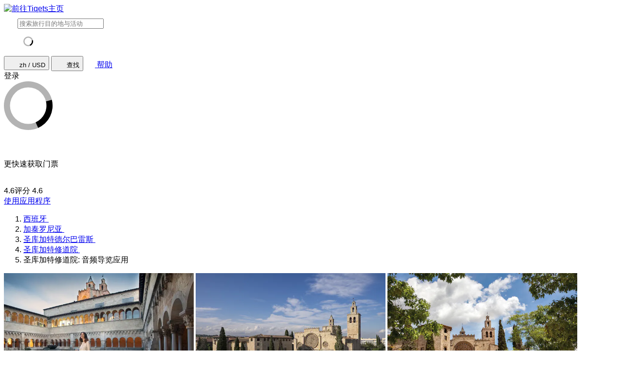

--- FILE ---
content_type: text/html; charset=utf-8
request_url: https://www.tiqets.com/zh/sant-cugat-del-valles-attractions-c66183/tickets-for-monestir-de-sant-cugat-audio-guide-app-p1013877/
body_size: 22617
content:
 <!doctype html>
  <html
    class="no-js use-sitebrand-theme scroll-smooth"
    lang="zh"
    data-currency="USD"
    data-pagetype="product"
>
    <head>
                      <link rel="preconnect" href="https://cdn-cookieyes.com" crossorigin>
    <link rel="preconnect" href="https://directory.cookieyes.com" crossorigin>
    <link rel="preconnect" href="https://log.cookieyes.com" crossorigin>
    <link rel="preload" href="https://cdn-cookieyes.com/client_data/f80f2e14a901322599758bc3/script.js" as="script">

    <!-- Start cookieyes banner -->
    <script id="cookieyes" type="text/javascript" src="https://cdn-cookieyes.com/client_data/f80f2e14a901322599758bc3/script.js"></script>
    <!-- End cookieyes banner -->


                <link rel="preconnect" href="https://aws-tiqets-cdn.imgix.net" crossorigin />
        <link rel="preconnect" href="//cdn.tiqets.com" crossorigin />
    <link rel="preload" href="/abacus/exps.js" as="script" />
        <link rel="preload" href="//cdn.tiqets.com/static/assets/webpack/css_b2c_fonts_zh.5ce005b94a.css" as="style">

          <script type="text/javascript">document.documentElement.classList.replace("no-js", "js");</script>

      <meta charset="utf-8">
    <meta http-equiv="x-ua-compatible" content="ie=edge">
    <meta name="viewport" content="width=device-width, initial-scale=1, shrink-to-fit=no">

            <script>
      window.dataLayer = window.dataLayer || [];
      function gtag(){ dataLayer.push(arguments); }

      gtag('consent', 'default', {
        ad_personalization: 'denied',
        ad_storage: 'denied',
        ad_user_data: 'denied',
        analytics_storage: 'denied'
      });
    </script>

    <!-- Google Tag Manager -->
    <script>(function(w,d,s,l,i){w[l]=w[l]||[];w[l].push({'gtm.start':
    new Date().getTime(),event:'gtm.js'});var f=d.getElementsByTagName(s)[0],
    j=d.createElement(s),dl=l!='dataLayer'?'&l='+l:'';j.async=true;j.src=
    '//www.googletagmanager.com/gtm.js?id='+i+dl;f.parentNode.insertBefore(j,f);
    })(window,document,'script','dataLayer','GTM-NJBNDN');</script>
    <!-- End Google Tag Manager -->


        <script>
    dataLayer.push({
      "pageType": 'product',
      "product": {
        "id": 1013877,
        "price": "6.96",
        "priceEur": "6.00",
        "cityId": 66183,
        "cityName": "Sant Cugat del Vall\u00e8s",
        "locationId": 179602,
        "locationName": "\u5723\u5e93\u52a0\u7279\u4fee\u9053\u9662",
        "categoryName": "Places of Worship",
        "adminTitle": "\u5723\u5e93\u52a0\u7279\u4fee\u9053\u9662: \u97f3\u9891\u5bfc\u89c8\u5e94\u7528"
      }
    });
  </script>

      <meta name="google-site-verification" content="7hwoxanxtjn5TDUFFySSo65JLV26fBgeLhEil7n4WQ4">
    <meta name="msvalidate.01" content="9AC081D85BF976A15AFCB5BE8BEE7972">



      <link rel="icon" type="image/png" sizes="16x16" href="https://cdn.tiqets.com/static/assets/favicons/favicon-16x16.png">
    <link rel="icon" type="image/png" sizes="32x32" href="https://cdn.tiqets.com/static/assets/favicons/favicon-32x32.png">
    <link rel="icon" type="image/png" sizes="96x96" href="https://cdn.tiqets.com/static/assets/favicons/favicon-96x96.png">
    <link rel="apple-touch-icon" href="https://cdn.tiqets.com/static/assets/favicons/apple-touch-icon.png" />
    <link rel="apple-touch-icon" sizes="57x57" href="https://cdn.tiqets.com/static/assets/favicons/apple-touch-icon-57x57.png" />
    <link rel="apple-touch-icon" sizes="72x72" href="https://cdn.tiqets.com/static/assets/favicons/apple-touch-icon-72x72.png" />
    <link rel="apple-touch-icon" sizes="76x76" href="https://cdn.tiqets.com/static/assets/favicons/apple-touch-icon-76x76.png" />
    <link rel="apple-touch-icon" sizes="114x114" href="https://cdn.tiqets.com/static/assets/favicons/apple-touch-icon-114x114.png" />
    <link rel="apple-touch-icon" sizes="120x120" href="https://cdn.tiqets.com/static/assets/favicons/apple-touch-icon-120x120.png" />
    <link rel="apple-touch-icon" sizes="144x144" href="https://cdn.tiqets.com/static/assets/favicons/apple-touch-icon-144x144.png" />
    <link rel="apple-touch-icon" sizes="152x152" href="https://cdn.tiqets.com/static/assets/favicons/apple-touch-icon-152x152.png" />
    <link rel="apple-touch-icon" sizes="180x180" href="https://cdn.tiqets.com/static/assets/favicons/apple-touch-icon-180x180.png" />

      <meta name="theme-color" content="#47c4c6">
    <meta name="msapplication-navbutton-color" content="#47c4c6">
    <meta name="apple-mobile-web-app-status-bar-style" content="#47c4c6">

      <title>圣库加特修道院: 音频导览应用 | 在线订票</title>

      <meta name="robots" content="max-image-preview:large">
        <meta name="description" content="参观巴塞罗那最重要的罗马修道院和回廊。在线订票，探索 圣库加特德尔巴雷斯 的最佳游玩体验">

          <script type="text/javascript" src="//cdn.tiqets.com/static/assets/webpack/js_discovery_runtime.ca8c47665a.js" crossorigin="anonymous" data-cookieconsent="ignore" defer></script>

          <script type="text/javascript" src="//cdn.tiqets.com/static/assets/webpack/js_discovery_vendor_chunks.0aa60ad8a4.js" crossorigin="anonymous" data-cookieconsent="ignore" defer></script>


          <script type="application/ld+json">{"@context": "https://schema.org", "@graph": [{"@context": "https://schema.org", "@type": "Product", "aggregateRating": {"@context": "https://schema.org", "@type": "AggregateRating", "ratingValue": "4.5", "reviewCount": 11}, "description": "\u53c2\u89c2\u5df4\u585e\u7f57\u90a3\u6700\u91cd\u8981\u7684\u7f57\u9a6c\u4fee\u9053\u9662\u548c\u56de\u5eca", "image": "https://aws-tiqets-cdn.imgix.net/images/content/c7cc7946019a4403b88fdb06b57eb539.jpeg?auto=format%2Ccompress\u0026fit=crop\u0026q=70", "name": "\u5723\u5e93\u52a0\u7279\u4fee\u9053\u9662: \u97f3\u9891\u5bfc\u89c8\u5e94\u7528", "offers": {"@context": "https://schema.org", "@type": "Offer", "availability": "https://schema.org/InStock", "price": "6.96", "priceCurrency": "USD"}, "review": [{"@context": "https://schema.org", "@type": "Review", "author": {"@context": "https://schema.org", "@type": "Person", "name": "\u533f\u540d"}, "datePublished": "2025-09-19", "itemReviewed": {"@context": "https://schema.org", "@type": "Thing", "description": "\u53c2\u89c2\u5df4\u585e\u7f57\u90a3\u6700\u91cd\u8981\u7684\u7f57\u9a6c\u4fee\u9053\u9662\u548c\u56de\u5eca", "name": "\u5723\u5e93\u52a0\u7279\u4fee\u9053\u9662: \u97f3\u9891\u5bfc\u89c8\u5e94\u7528", "url": "https://www.tiqets.com/zh/sant-cugat-del-valles-attractions-c66183/tickets-for-monestir-de-sant-cugat-audio-guide-app-p1013877/"}, "reviewBody": "Te cobran 6 euros para enterar para un audio video .que parece abusivo .te has de descargar en el m\u00f3vil que resulta que en la parte interior no tiene cobertura .", "reviewRating": {"@context": "https://schema.org", "@type": "Rating", "ratingValue": 2}}], "url": "https://www.tiqets.com/zh/sant-cugat-del-valles-attractions-c66183/tickets-for-monestir-de-sant-cugat-audio-guide-app-p1013877/"}]}</script>
      <script type="text/javascript" src="//cdn.tiqets.com/static/assets/webpack/js_discovery_product_v2.80d06e2dc3.js" crossorigin="anonymous" data-cookieconsent="ignore" defer></script>



      
          <link rel="stylesheet" href="//cdn.tiqets.com/static/assets/webpack/css_b2c_fonts_zh.5ce005b94a.css" media="print" onload="this.media='all'">


              <link rel="stylesheet" href="//cdn.tiqets.com/static/assets/webpack/css_b2c_commons.85fd340674.css" />

          <style>@view-transition { navigation: auto }</style>

                <link rel="stylesheet" href="//cdn.tiqets.com/static/assets/webpack/css_discovery_product_v2.0ebfcaf247.css" />



              <style>
            html:lang(zh) {
                font-family: 'Noto Sans TC', sans-serif;
            }
        </style>


          <link rel="canonical" href="https://www.tiqets.com/zh/sant-cugat-del-valles-attractions-c66183/tickets-for-monestir-de-sant-cugat-audio-guide-app-p1013877/" />

      <link rel="alternate" href="https://www.tiqets.com/en/sant-cugat-del-valles-attractions-c66183/tickets-for-monestir-de-sant-cugat-audio-guide-app-p1013877/" hreflang="en" title="English">
<link rel="alternate" href="https://www.tiqets.com/de/sant-cugat-del-valles-sehenswuerdigkeiten-c66183/tickets-fur-monestir-de-sant-cugat-audio-guide-p1013877/" hreflang="de" title="Deutsch">
<link rel="alternate" href="https://www.tiqets.com/es/atracciones-sant-cugat-del-valles-c66183/entradas-para-visita-con-audioguia-al-monestir-de-sant-cugat-p1013877/" hreflang="es" title="Español">
<link rel="alternate" href="https://www.tiqets.com/fr/activites-attractions-sant-cugat-del-valles-c66183/billets-pour-monestir-de-sant-cugat-guide-audio-p1013877/" hreflang="fr" title="Français">
<link rel="alternate" href="https://www.tiqets.com/it/attrazioni-sant-cugat-del-valles-c66183/biglietti-per-monestir-de-sant-cugat-audio-guide-p1013877/" hreflang="it" title="Italiano">
<link rel="alternate" href="https://www.tiqets.com/nl/sant-cugat-del-valles-bezienswaardigheden-attracties-c66183/tickets-voor-monestir-de-sant-cugat-audio-guide-p1013877/" hreflang="nl" title="Nederlands">
<link rel="alternate" href="https://www.tiqets.com/pt/atracoes-sant-cugat-del-valles-c66183/bilhetes-para-mosteiro-de-sant-cugat-visita-audioguia-p1013877/" hreflang="pt" title="Português">
<link rel="alternate" href="https://www.tiqets.com/zh/sant-cugat-del-valles-attractions-c66183/tickets-for-monestir-de-sant-cugat-audio-guide-app-p1013877/" hreflang="zh" title="中文">
<link rel="alternate" href="https://www.tiqets.com/ja/sant-cugat-del-valles-attractions-c66183/tickets-for-monestir-de-sant-cugat-audio-guide-app-p1013877/" hreflang="ja" title="日本語">
<link rel="alternate" href="https://www.tiqets.com/ru/sant-cugat-del-valles-attractions-c66183/tickets-for-monestir-de-sant-cugat-audio-guide-app-p1013877/" hreflang="ru" title="Русский">
<link rel="alternate" href="https://www.tiqets.com/pl/sant-cugat-del-valles-atrakcje-c66183/monestir-de-sant-cugat-audio-guide-bilety-p1013877/" hreflang="pl" title="Polski">
<link rel="alternate" href="https://www.tiqets.com/el/sant-cugat-del-valles-attractions-c66183/tickets-for-monestir-de-sant-cugat-audio-guide-app-p1013877/" hreflang="el" title="Ελληνικά">
<link rel="alternate" href="https://www.tiqets.com/ko/sant-cugat-del-valles-attractions-c66183/tickets-for-monestir-de-sant-cugat-audio-guide-app-p1013877/" hreflang="ko" title="한국어">
<link rel="alternate" href="https://www.tiqets.com/ca/atraccions-sant-cugat-del-valles-c66183/tiquets-per-a-monestir-de-sant-cugat-aplicacio-d-audioguia-p1013877/" hreflang="ca" title="Català">
<link rel="alternate" href="https://www.tiqets.com/da/aktiviteter-i-sant-cugat-del-valles-c66183/billetter-til-monestir-de-sant-cugat-audio-guided-tour-p1013877/" hreflang="da" title="Dansk">
<link rel="alternate" href="https://www.tiqets.com/cs/co-podniknout-ve-meste-sant-cugat-del-valles-c66183/vstupenky-na-monestir-de-sant-cugat-audio-guided-tour-p1013877/" hreflang="cs" title="Čeština">
<link rel="alternate" href="https://www.tiqets.com/sv/saker-att-gora-i-sant-cugat-del-valles-c66183/biljetter-till-monestir-de-sant-cugat-audio-guided-tour-p1013877/" hreflang="sv" title="Svenska">

      <link class="link-selectable-language" href="https://www.tiqets.com/en/sant-cugat-del-valles-attractions-c66183/tickets-for-monestir-de-sant-cugat-audio-guide-app-p1013877/" hreflang="en" title="English">
<link class="link-selectable-language" href="https://www.tiqets.com/ca/atraccions-sant-cugat-del-valles-c66183/tiquets-per-a-monestir-de-sant-cugat-aplicacio-d-audioguia-p1013877/" hreflang="ca" title="Català">
<link class="link-selectable-language" href="https://www.tiqets.com/cs/co-podniknout-ve-meste-sant-cugat-del-valles-c66183/vstupenky-na-monestir-de-sant-cugat-audio-guided-tour-p1013877/" hreflang="cs" title="Čeština">
<link class="link-selectable-language" href="https://www.tiqets.com/da/aktiviteter-i-sant-cugat-del-valles-c66183/billetter-til-monestir-de-sant-cugat-audio-guided-tour-p1013877/" hreflang="da" title="Dansk">
<link class="link-selectable-language" href="https://www.tiqets.com/de/sant-cugat-del-valles-sehenswuerdigkeiten-c66183/tickets-fur-monestir-de-sant-cugat-audio-guide-p1013877/" hreflang="de" title="Deutsch">
<link class="link-selectable-language" href="https://www.tiqets.com/el/sant-cugat-del-valles-attractions-c66183/tickets-for-monestir-de-sant-cugat-audio-guide-app-p1013877/" hreflang="el" title="Ελληνικά">
<link class="link-selectable-language" href="https://www.tiqets.com/es/atracciones-sant-cugat-del-valles-c66183/entradas-para-visita-con-audioguia-al-monestir-de-sant-cugat-p1013877/" hreflang="es" title="Español">
<link class="link-selectable-language" href="https://www.tiqets.com/fr/activites-attractions-sant-cugat-del-valles-c66183/billets-pour-monestir-de-sant-cugat-guide-audio-p1013877/" hreflang="fr" title="Français">
<link class="link-selectable-language" href="https://www.tiqets.com/ko/sant-cugat-del-valles-attractions-c66183/tickets-for-monestir-de-sant-cugat-audio-guide-app-p1013877/" hreflang="ko" title="한국어">
<link class="link-selectable-language" href="https://www.tiqets.com/it/attrazioni-sant-cugat-del-valles-c66183/biglietti-per-monestir-de-sant-cugat-audio-guide-p1013877/" hreflang="it" title="Italiano">
<link class="link-selectable-language" href="https://www.tiqets.com/nl/sant-cugat-del-valles-bezienswaardigheden-attracties-c66183/tickets-voor-monestir-de-sant-cugat-audio-guide-p1013877/" hreflang="nl" title="Nederlands">
<link class="link-selectable-language" href="https://www.tiqets.com/ja/sant-cugat-del-valles-attractions-c66183/tickets-for-monestir-de-sant-cugat-audio-guide-app-p1013877/" hreflang="ja" title="日本語">
<link class="link-selectable-language" href="https://www.tiqets.com/pt/atracoes-sant-cugat-del-valles-c66183/bilhetes-para-mosteiro-de-sant-cugat-visita-audioguia-p1013877/" hreflang="pt" title="Português">
<link class="link-selectable-language" href="https://www.tiqets.com/pl/sant-cugat-del-valles-atrakcje-c66183/monestir-de-sant-cugat-audio-guide-bilety-p1013877/" hreflang="pl" title="Polski">
<link class="link-selectable-language" href="https://www.tiqets.com/ru/sant-cugat-del-valles-attractions-c66183/tickets-for-monestir-de-sant-cugat-audio-guide-app-p1013877/" hreflang="ru" title="Русский">
<link class="link-selectable-language" href="https://www.tiqets.com/sv/saker-att-gora-i-sant-cugat-del-valles-c66183/biljetter-till-monestir-de-sant-cugat-audio-guided-tour-p1013877/" hreflang="sv" title="Svenska">
<link class="link-selectable-language" href="https://www.tiqets.com/zh/sant-cugat-del-valles-attractions-c66183/tickets-for-monestir-de-sant-cugat-audio-guide-app-p1013877/" hreflang="zh" title="中文">

      <link rel="search" type="application/opensearchdescription+xml" title="Tiqets" href="/opensearch.xml">

        <meta property="fb:app_id" content="1870022069881950">
    <meta property="og:url" content="https://www.tiqets.com/zh/sant-cugat-del-valles-attractions-c66183/tickets-for-monestir-de-sant-cugat-audio-guide-app-p1013877/">
    <meta property="og:type" content="website">
    <meta property="og:title" content="圣库加特修道院: 音频导览应用 | 在线订票">
<meta property="og:image" content="https://aws-tiqets-cdn.imgix.net/images/content/c7cc7946019a4403b88fdb06b57eb539.jpeg?auto=format%2Ccompress&fit=crop&h=240&q=70&w=300&s=9c84c96b5fe2ddcc45556af4e374d993">
    <meta property="og:site_name" content="Tiqets">


              <script type="application/ld+json">
    {
        "@context": "https://schema.org",
        "@type": "Organization",
        "url": "https://www.tiqets.com",
        "logo": "https://cdn.tiqets.com/static/assets/img/logo/logo-800px.png",
        "name": "Tiqets"
    }
    </script>


      <script>
        window.BUILD_VERSION =  "v260116-1147.1";
        window.BOOTSTRAP_DATA = {"city": {"admin_name": "Sant Cugat del Vall\u00e8s", "id": 66183, "in_city": "\u5723\u5e93\u52a0\u7279\u5fb7\u5c14\u5df4\u96f7\u65af", "name": "\u5723\u5e93\u52a0\u7279\u5fb7\u5c14\u5df4\u96f7\u65af", "today": "2026-01-17", "tomorrow": "2026-01-18", "top_location_ids": [179602, 177591, 177424], "url": "/zh/sant-cugat-del-valles-attractions-c66183/"}, "page": {"id": 1013877, "type": "product"}, "remarketing": {"city_ids": [66183], "exclude_from_audience": false, "venue_ids": [179602]}, "settings": {"sales_channel": null, "signed_preview": null}, "sitebrand": {"background_color": null, "distributor_id": 1, "has_sitebrand_branding": false, "id": 9, "logo_url": null, "name": "Tiqets", "shortname": "Tiqets", "show_coupon_field": false, "text_color_scheme": "light", "url": null}};
          window.PAGE_METADATA = {"checkout_disabled": false, "discount_pct": "0", "entity_id": 1013877, "entity_type": "product", "is_available_on_booking_date": null, "is_tiqets_choice": null, "lists": {"addon_infos": {"items": []}, "bundles": {"items": []}, "related_venue_recommendations": {"items": [{"checkout_disabled": false, "discount_pct": "0", "entity_id": 141902, "entity_type": "venue", "is_available_on_booking_date": null, "is_tiqets_choice": false, "next_available_date": null, "rating": "4.3", "rating_count": 46106, "type": "offering_card"}, {"checkout_disabled": false, "discount_pct": "0.00", "entity_id": 145919, "entity_type": "venue", "is_available_on_booking_date": null, "is_tiqets_choice": false, "next_available_date": null, "rating": "4.7", "rating_count": 628, "type": "offering_card"}, {"checkout_disabled": false, "discount_pct": "0.00", "entity_id": 190065, "entity_type": "venue", "is_available_on_booking_date": null, "is_tiqets_choice": false, "next_available_date": null, "rating": "4.3", "rating_count": 2433, "type": "offering_card"}]}, "reviews": {"items": [{"entity_id": 1237128, "entity_type": "review", "type": "review"}, {"entity_id": 1303898, "entity_type": "review", "type": "review"}, {"entity_id": 2250850, "entity_type": "review", "type": "review"}, {"entity_id": 2323437, "entity_type": "review", "type": "review"}, {"entity_id": 2334151, "entity_type": "review", "type": "review"}, {"entity_id": 2369761, "entity_type": "review", "type": "review"}]}, "temporary_events": {"items": null}, "venue_products": {"items": null}}, "next_available_date": null, "prediscount_price_eur": null, "price_eur": "6.00", "product_type_labels": ["entrance_ticket"], "rating": "4.5", "rating_count": 11, "type": "offering_card"}
      </script>
            <script>
      window.config_keys = {
        'CURRENCY_CODE': "USD",
        'FACEBOOK_APP_ID': 1870022069881950,
        'GOOGLE_CLIENT_ID': "429862003878-vgl9nef0mb5u0oncdomke5q4qnkpadie.apps.googleusercontent.com"
      };
  </script>
      <script>
        window.FEATURE_FLAGS = {
            TIME_FORMATTING: true
        };
      </script>
      <script>
        window.TRANSLATIONS = {};
        window.TRANSLATIONS['SIGNING_AGREE_TERM_CONDITION'] = "\u767b\u5f55\u540e\uff0c\u5373\u8868\u793a\u60a8\u540c\u610fTiqets\u7684\u003ca href=\"/zh/terms-and-conditions/\" target=\"_blank\"\u003e\u6761\u6b3e\u548c\u6761\u4ef6\u003c/a\u003e\u53ca\u003ca href=\"/zh/privacy-policy/\" target=\"_blank\"\u003e\u9690\u79c1\u653f\u7b56\u003c/a\u003e\u3002";
      </script>
      

      

      
      <!-- user_account_badge_app -->
      <script>
            window.TRANSLATIONS["Sign in with email"] = "\u4f7f\u7528\u90ae\u7bb1\u767b\u5f55";
            window.TRANSLATIONS["Sign in to Tiqets"] = "\u767b\u5f55Tiqets";
            window.TRANSLATIONS["Tiqets doesn't make you remember a password. Enter your email address and we'll send you a verification link. If you have already purchased tickets, please use the same email address."] = "Tiqets\u4e0d\u4f1a\u8981\u6c42\u60a8\u8bb0\u4f4f\u5bc6\u7801\u3002\u8f93\u5165\u60a8\u7684\u90ae\u4ef6\u5730\u5740\uff0c\u6211\u4eec\u4f1a\u53d1\u9001\u4e00\u6761\u9a8c\u8bc1\u94fe\u63a5\u3002\u5982\u679c\u60a8\u66fe\u5728\u6211\u4eec\u5e73\u53f0\u8d2d\u7968\uff0c\u8bf7\u4fdd\u6301\u4f7f\u7528\u540c\u4e00\u90ae\u4ef6\u5730\u5740\u3002";
            window.TRANSLATIONS["Check your email"] = "\u67e5\u770b\u60a8\u7684\u90ae\u4ef6";
            window.TRANSLATIONS["We've sent a verification link to <strong>{email_address}</strong>"] = "\u6211\u4eec\u5df2\u5c06\u9a8c\u8bc1\u94fe\u63a5\u53d1\u81f3\u003cstrong\u003e{email_address}\u003c/strong\u003e";
            window.TRANSLATIONS["Please check your email and click the verification link to sign in."] = "\u8bf7\u67e5\u770b\u60a8\u7684\u90ae\u4ef6\u5e76\u70b9\u51fb\u786e\u8ba4\u94fe\u63a5\u4ee5\u767b\u5165\u3002";
            window.TRANSLATIONS["Try a different email"] = "\u8bf7\u5c1d\u8bd5\u4e0d\u540c\u7684\u90ae\u4ef6\u5730\u5740";
            window.TRANSLATIONS["See your tickets on all devices"] = "\u5728\u5168\u90e8\u8bbe\u5907\u4e0a\u67e5\u770b\u95e8\u7968";
            window.TRANSLATIONS["Save your details to book faster"] = "\u4fdd\u5b58\u4fe1\u606f\uff0c\u5feb\u901f\u9884\u8ba2";
            window.TRANSLATIONS["Save items to your wish list"] = "\u4fdd\u5b58\u8be5\u9879\u81f3\u5fc3\u613f\u5355";
            window.TRANSLATIONS["You can always proceed without signing in."] = "\u60a8\u4e5f\u53ef\u4ee5\u5728\u4e0d\u767b\u5f55\u7684\u60c5\u51b5\u4e0b\u7ee7\u7eed\u4f7f\u7528Tiqets\u7684\u670d\u52a1\u3002";
            window.TRANSLATIONS["If you're signing in for the first time, we'll create a Tiqets account for you."] = "\u5982\u679c\u60a8\u662f\u7b2c\u4e00\u6b21\u767b\u5f55\uff0c\u6211\u4eec\u5c06\u4e3a\u60a8\u521b\u5efa\u4e00\u4e2aTiqets\u8d26\u6237\u3002";
            window.TRANSLATIONS["Close"] = "\u5173\u95ed";
            window.TRANSLATIONS["Email address"] = "\u7535\u5b50\u90ae\u4ef6\u5730\u5740";
            window.TRANSLATIONS["Send verification link"] = "\u53d1\u9001\u9a8c\u8bc1\u94fe\u63a5";
            window.TRANSLATIONS["Sign in"] = "\u767b\u5f55";
      </script>

      
      <!-- login_modal -->
      <script>
            window.TRANSLATIONS["Sign in with email"] = "\u4f7f\u7528\u90ae\u7bb1\u767b\u5f55";
            window.TRANSLATIONS["Sign in to Tiqets"] = "\u767b\u5f55Tiqets";
            window.TRANSLATIONS["Tiqets doesn't make you remember a password. Enter your email address and we'll send you a verification link. If you have already purchased tickets, please use the same email address."] = "Tiqets\u4e0d\u4f1a\u8981\u6c42\u60a8\u8bb0\u4f4f\u5bc6\u7801\u3002\u8f93\u5165\u60a8\u7684\u90ae\u4ef6\u5730\u5740\uff0c\u6211\u4eec\u4f1a\u53d1\u9001\u4e00\u6761\u9a8c\u8bc1\u94fe\u63a5\u3002\u5982\u679c\u60a8\u66fe\u5728\u6211\u4eec\u5e73\u53f0\u8d2d\u7968\uff0c\u8bf7\u4fdd\u6301\u4f7f\u7528\u540c\u4e00\u90ae\u4ef6\u5730\u5740\u3002";
            window.TRANSLATIONS["Check your email"] = "\u67e5\u770b\u60a8\u7684\u90ae\u4ef6";
            window.TRANSLATIONS["We've sent a verification link to <strong>{email_address}</strong>"] = "\u6211\u4eec\u5df2\u5c06\u9a8c\u8bc1\u94fe\u63a5\u53d1\u81f3\u003cstrong\u003e{email_address}\u003c/strong\u003e";
            window.TRANSLATIONS["Please check your email and click the verification link to sign in."] = "\u8bf7\u67e5\u770b\u60a8\u7684\u90ae\u4ef6\u5e76\u70b9\u51fb\u786e\u8ba4\u94fe\u63a5\u4ee5\u767b\u5165\u3002";
            window.TRANSLATIONS["Try a different email"] = "\u8bf7\u5c1d\u8bd5\u4e0d\u540c\u7684\u90ae\u4ef6\u5730\u5740";
            window.TRANSLATIONS["See your tickets on all devices"] = "\u5728\u5168\u90e8\u8bbe\u5907\u4e0a\u67e5\u770b\u95e8\u7968";
            window.TRANSLATIONS["Save your details to book faster"] = "\u4fdd\u5b58\u4fe1\u606f\uff0c\u5feb\u901f\u9884\u8ba2";
            window.TRANSLATIONS["Save items to your wish list"] = "\u4fdd\u5b58\u8be5\u9879\u81f3\u5fc3\u613f\u5355";
            window.TRANSLATIONS["You can always proceed without signing in."] = "\u60a8\u4e5f\u53ef\u4ee5\u5728\u4e0d\u767b\u5f55\u7684\u60c5\u51b5\u4e0b\u7ee7\u7eed\u4f7f\u7528Tiqets\u7684\u670d\u52a1\u3002";
            window.TRANSLATIONS["If you're signing in for the first time, we'll create a Tiqets account for you."] = "\u5982\u679c\u60a8\u662f\u7b2c\u4e00\u6b21\u767b\u5f55\uff0c\u6211\u4eec\u5c06\u4e3a\u60a8\u521b\u5efa\u4e00\u4e2aTiqets\u8d26\u6237\u3002";
            window.TRANSLATIONS["Close"] = "\u5173\u95ed";
            window.TRANSLATIONS["Email address"] = "\u7535\u5b50\u90ae\u4ef6\u5730\u5740";
            window.TRANSLATIONS["Send verification link"] = "\u53d1\u9001\u9a8c\u8bc1\u94fe\u63a5";
      </script>

        
      <!-- js_discovery_product_v2 -->
      <script>
            window.TRANSLATIONS["Close"] = "\u5173\u95ed";
            window.TRANSLATIONS["Sign in"] = "\u767b\u5f55";
            window.TRANSLATIONS["Audio guide"] = "\u8bed\u97f3\u5bfc\u89c8";
            window.TRANSLATIONS["Live guide"] = "\u968f\u884c\u5bfc\u6e38";
            window.TRANSLATIONS["From"] = "\u4f4e\u81f3";
            window.TRANSLATIONS["booking fee"] = "\u9884\u5b9a\u8d39";
            window.TRANSLATIONS["Tiqets' choice"] = "Tiqets\u7cbe\u9009";
            window.TRANSLATIONS["You selected this experience"] = "\u60a8\u9009\u62e9\u4e86\u8fd9\u4e2a\u4f53\u9a8c";
            window.TRANSLATIONS["Show what's included"] = "\u663e\u793a\u4ea7\u54c1\u5305\u542b\u7684\u5185\u5bb9";
            window.TRANSLATIONS["+ {num} other top things to do"] = "+{num}\u4e2a\u9876\u7ea7\u6d3b\u52a8";
            window.TRANSLATIONS["+ {num} other top thing to do"] = "+{num}\u4e2a\u9876\u7ea7\u6d3b\u52a8";
            window.TRANSLATIONS["No image description available"] = "\u65e0\u56fe\u50cf\u63cf\u8ff0";
            window.TRANSLATIONS["More info"] = "\u66f4\u591a\u4fe1\u606f";
            window.TRANSLATIONS["Book now"] = "\u7acb\u5373\u9884\u5b9a";
            window.TRANSLATIONS["review"] = "\u8bc4\u8bba";
            window.TRANSLATIONS["reviews"] = "\u8bc4\u8bba";
      </script>

  
      <!-- app_reviews -->
      <script>
            window.TRANSLATIONS["Clear"] = "\u6e05\u7a7a";
            window.TRANSLATIONS["Continue"] = "\u7ee7\u7eed";
      </script>

    </head>
    <body class="page-body flex flex-col no-outline overflow-x-hidden " >
        <!-- Google Tag Manager (noscript) -->
    <noscript><iframe src="//www.googletagmanager.com/ns.html?id=GTM-NJBNDN"
    height="0" width="0" style="display:none;visibility:hidden"></iframe></noscript>
    <!-- End Google Tag Manager (noscript) -->


        <div id="tq-coupon-banner"></div>


        <div class="grit-fence " >
        



          <div
    data-react-app="LanguageSuggesterApp"
     data-react-props="{&#34;className&#34;: &#34;grit-fence pl-0&#34;, &#34;trackCategory&#34;: &#34;Topbar Language Suggestion&#34;}"
    
    
    data-react-self-close=true
    
    
    
    
     class="grit-breakout bg-primary-800"
  ></div>


    <header
      class="topbar bg-primary-bg text-primary-text relative shadow-[0_3px_4px_-2px] shadow-ink-800/[.16] grit-breakout"
    >
              <div
    data-react-app="SearchFullscreenApp"
     data-react-props="{&#34;hintNearby&#34;: true, &#34;searchUrl&#34;: &#34;/zh/search&#34;}"
    data-react-conditional=true
    data-react-conditional-indicator=true
    data-react-self-close=true
    
    
    
    
    
  ></div>


  <div class="grit-fence px-0! topbar__inner flex items-center" >
                                    <div class="topbar__logo-wrapper">
            <a href="/zh/">
            <img class="topbar__logo mt-1" width="108" height="24" src="https://cdn.tiqets.com/static/assets/logos/tiqets-logo-primary-600.svg" alt="前往Tiqets主页" />
            </a>
    </div>

                    
  <tq-search-autocomplete class="block relative hidden md:block flex-1 xl:flex-none xl:w-[22.5rem] relative" id="search-big">
    <search>
    <form
      class="flex items-center p-3 px-4 bg-white rounded-full border border-grey-500 [&:has(:focus-visible)]:ring-outline"
      action="/zh/search"
      method="GET"
    >
        <tq-icon class="contents" url="//cdn.tiqets.com/static/assets/webpack/i-search-outline.svg" name="search-outline">
    <svg
      class="fill-current stroke-current stroke-0 duration-150 ease-in-out shrink-0"
      width="24"
      height="24"
      focusable="false"
      style="
        color: hsl(var(--color-ink-500));
        "
      aria-hidden=true
    >
      <use href="#search-outline"></use>
    </svg>
  </tq-icon>


      <input
        class="grow w-full m-0 p-0 ml-3 text-ink-500 border-0! shadow-none! outline-hidden appearance-none placeholder-ink-100"
        data-testid="search-input"
        placeholder="搜索旅行目的地与活动"
        type="search"
        name="q"         value=""
        hx-get="/web_api/htmx-apps/autocomplete?language=zh&amp;currency=USD"
        hx-trigger="input changed delay:500ms"
        hx-target="#search-big ul"
        autocomplete="off"
      >
    </form>

    <ul class="list-none bg-white rounded-xl shadow-md overflow-hidden
               absolute left-0 right-0 top-full z-10
               pl-0 my-0 mt-2
               border-l border-r border-t border-grey-500
               hidden"
        role="list-box"
        data-testid="search-suggestions"
    >
      <div class="py-2 pl-4">
            <svg
      class="None animate-spin"
      width="20"
      height="20"
      fill="currentColor"
      xmlns="http://www.w3.org/2000/svg"
      viewBox="0 0 32 32"
      style="color: hsl(var(--color-ink-500));"
    >
      <path
        opacity=".3"
        fillRule="evenodd"
        clipRule="evenodd"
        d="M16 32a16 16 0 1 1 0-32 16 16 0 0 1 0 32zm0-4a12 12 0 1 0 0-24 12 12 0 0 0 0 24z"
      />
      <path
        fillRule="evenodd"
        clipRule="evenodd"
        d="M31.54 12.16a16.04 16.04 0 0 1-9 18.45l-1.65-3.65a12 12 0 0 0 6.79-13.73l3.86-1.07z"
      />
    </svg>
      </div>
    </ul>
    </search>
  </tq-search-autocomplete>

            <div class="topbar__menu-wrapper justify-end flex flex-1 items-center ml-3 mr-2">

                      <button
                          hx-get="/web_api/htmx-apps/user-settings?language=zh&amp;currency=USD&amp;path=%2Fzh%2Fsant-cugat-del-valles-attractions-c66183%2Ftickets-for-monestir-de-sant-cugat-audio-guide-app-p1013877%2F%3F&amp;htmx=true"
                          hx-target="#htmx-modal .container"
                          hx-indicator="#htmx-modal"
                          hx-swap="innerHTML"
                          data-track="click"
                          data-track-category="Settings"
                          data-track-action="Click Currency Language In Header"
                          aria-label="选择语言和货币（当前：zh / USD）"
                          class="flex items-center uppercase font-medium p-2 topbar-menu-item"
                          data-testid="open-user-settings"
                      >
                          <tq-icon class="contents" url="//cdn.tiqets.com/static/assets/webpack/i-globe.svg" name="globe">
    <svg
      class="fill-current stroke-current stroke-0 duration-150 ease-in-out block mr-1"
      width="20"
      height="20"
      focusable="false"
      style="
        
        "
      aria-hidden=true
    >
      <use href="#globe"></use>
    </svg>
  </tq-icon>

                        <span class="topbar-menu-item__text">zh / USD</span>
                      </button>
                    <button
                        class="topbar-menu-item topbar-menu-item--search p-2 hidden md:hidden!"
                        data-react-trigger="SearchFullscreenApp"
                        data-react-trigger-event="click"
                        title="查找">
                          <tq-icon class="contents" url="//cdn.tiqets.com/static/assets/webpack/i-search-outline.svg" name="search-outline">
    <svg
      class="fill-current stroke-current stroke-0 duration-150 ease-in-out"
      width="20"
      height="20"
      focusable="false"
      style="
        
        "
      aria-hidden=true
    >
      <use href="#search-outline"></use>
    </svg>
  </tq-icon>

                        <span class="sr-only">查找</span>
                    </button>
                    <a
                        class="p-2 flex items-center no-underline"
                        href="https://support.tiqets.com"
                        target="_blank"
                        data-track="click"
                        data-track-category="Help"
                        data-track-action="Click Help In Header"
                        aria-label="帮助"
                    >
                          <tq-icon class="contents" url="//cdn.tiqets.com/static/assets/webpack/i-questionmark-outline.svg" name="questionmark-outline">
    <svg
      class="fill-current stroke-current stroke-0 duration-150 ease-in-out block"
      width="20"
      height="20"
      focusable="false"
      style="
        
        "
      aria-hidden=true
    >
      <use href="#questionmark-outline"></use>
    </svg>
  </tq-icon>

                        <span class="topbar-menu-item__text ml-1 font-medium">帮助</span>
                    </a>

                        <span data-react-trigger="UserAccountBadgeApp" data-react-trigger-event="visibility"></span>
  <div
    data-react-app="UserAccountBadgeApp"
     data-react-props="{}"
    data-react-conditional=true
    
    
    
    
    
    
     class="topbar-menu-item"
  >                                                <div role="status" class="max-w-sm animate-pulse flex gap-1 items-center p-2">
                        <div class="h-5 bg-grey-200 rounded-full w-5"></div>
                        <div class="bg-grey-200 rounded-full hidden md:inline-block">
                          <span class="opacity-0 text-sm font-medium">登录</span>
                        </div>
                      </div>

</div>
            </div>


  </div>


          <div id="htmx-modal" class="contents">
            <div class="fixed bg-ink-800/75 top-0 w-screen h-screen z-20 hidden htmx-request-child:flex">
                  <svg
      class="block m-auto animate-spin"
      width="100"
      height="100"
      fill="currentColor"
      xmlns="http://www.w3.org/2000/svg"
      viewBox="0 0 32 32"
      style="color: hsl(var(--color-white));"
    >
      <path
        opacity=".3"
        fillRule="evenodd"
        clipRule="evenodd"
        d="M16 32a16 16 0 1 1 0-32 16 16 0 0 1 0 32zm0-4a12 12 0 1 0 0-24 12 12 0 0 0 0 24z"
      />
      <path
        fillRule="evenodd"
        clipRule="evenodd"
        d="M31.54 12.16a16.04 16.04 0 0 1-9 18.45l-1.65-3.65a12 12 0 0 0 6.79-13.73l3.86-1.07z"
      />
    </svg>
            </div>
            <div class="container"></div>
          </div>

        
    </header>
      <div
    data-react-app="NotificationListApp"
     data-react-props="{&#34;position&#34;: &#34;top&#34;}"
    
    
    
    
    
    
    
    
  ></div>




            



      <section class="mb-4 xl:mb-8">
    
          <div
      class="lg:hidden bg-grey-200 px-4 py-4 flex items-center grit-breakout"
      data-track="visibility"
      data-track-category="Product Page Nav App CTA"
      data-track-action="Displayed"
  >
      <div
    style="width: 40px; height: 40px"
    class="tq-visual relative mx-auto mr-2 max-2xs:hidden"
  >
    <img
      class="absolute w-full h-full top-0 left-0"
      src="//cdn.tiqets.com/static/assets/webpack/mobile-arrow.svg"
      alt=""
      loading="lazy"
      
    />
  </div>

    <div class="flex-1 mr-2">
      <p class="text-base font-medium my-0">更快速获取门票</p>
      <div class="flex items-center">
        
    <div class="Rating flex items-center " data-rating-score="4.6">
            <tq-icon class="contents" url="//cdn.tiqets.com/static/assets/webpack/i-star-fill.svg" name="star-fill">
    <svg
      class="fill-current stroke-current stroke-0 duration-150 ease-in-out mr-0.5"
      width="12"
      height="12"
      focusable="false"
      style="
        color: hsl(var(--color-yellow-500));
        "
      aria-hidden=true
    >
      <use href="#star-fill"></use>
    </svg>
  </tq-icon>

            <tq-icon class="contents" url="//cdn.tiqets.com/static/assets/webpack/i-star-fill.svg" name="star-fill">
    <svg
      class="fill-current stroke-current stroke-0 duration-150 ease-in-out mr-0.5"
      width="12"
      height="12"
      focusable="false"
      style="
        color: hsl(var(--color-yellow-500));
        "
      aria-hidden=true
    >
      <use href="#star-fill"></use>
    </svg>
  </tq-icon>

            <tq-icon class="contents" url="//cdn.tiqets.com/static/assets/webpack/i-star-fill.svg" name="star-fill">
    <svg
      class="fill-current stroke-current stroke-0 duration-150 ease-in-out mr-0.5"
      width="12"
      height="12"
      focusable="false"
      style="
        color: hsl(var(--color-yellow-500));
        "
      aria-hidden=true
    >
      <use href="#star-fill"></use>
    </svg>
  </tq-icon>

            <tq-icon class="contents" url="//cdn.tiqets.com/static/assets/webpack/i-star-fill.svg" name="star-fill">
    <svg
      class="fill-current stroke-current stroke-0 duration-150 ease-in-out mr-0.5"
      width="12"
      height="12"
      focusable="false"
      style="
        color: hsl(var(--color-yellow-500));
        "
      aria-hidden=true
    >
      <use href="#star-fill"></use>
    </svg>
  </tq-icon>

            <tq-icon class="contents" url="//cdn.tiqets.com/static/assets/webpack/i-star-half-fill.svg" name="star-half-fill">
    <svg
      class="fill-current stroke-current stroke-0 duration-150 ease-in-out mr-0.5"
      width="12"
      height="12"
      focusable="false"
      style="
        color: hsl(var(--color-yellow-500));
        "
      aria-hidden=true
    >
      <use href="#star-half-fill"></use>
    </svg>
  </tq-icon>

    </div>

        <span class="max-2xs:hidden text-xs">4.6评分</span>
        <span class="2xs:hidden text-xs">4.6</span>
      </div>
    </div>
    <div>
          
    <a
    class="bg-primary-button-bg hover:bg-primary-button-hover-bg active:bg-primary-button-active-bg text-primary-button-text border-transparent active:translate-y-px rounded-lg border text-center focus:ring-outline relative font-medium inline-flex justify-center items-center no-underline duration-100 transition ease-in-out text-base py-2 px-3 no-underline"
href="/zh/dynamic-links?deep_link_url=https://www.tiqets.com/app/product/1013877&amp;utm_campaign=Header+App+Banner&amp;utm_source=Product+page&amp;utm_content=Use+App&amp;utm_medium=web"     data-track="clicked" data-track-category="Product Page Nav App CTA" data-track-action="Clicked"
    >
        使用应用程序
    </a>

    </div>
  </div>



    <nav class="my-4">  <div class="relative">
    <ol
      class="flex list-none overflow-x-auto whitespace-nowrap scrollbar-hide text-xs text-ink-500 p-2 -m-2"
      itemscope
      itemtype="https://schema.org/BreadcrumbList"
    >

        <li class="items-center"
        itemprop="itemListElement"
        itemscope
        itemtype="https://schema.org/ListItem"
    >
            <a
                class="inline-block no-underline hover:underline"
                href="/zh/spain-attractions-z50067/"
                itemprop="item"
                  data-track="click"
                  data-track-category="Navigation"
                  data-track-action="Click Breadcrumb"
                  data-track-metadata="{&#39;entity_type&#39;: &#39;country&#39;, &#39;entity_id&#39;: 50067}"
            >
                <span itemprop="name">西班牙</span>
            </a>

            <tq-icon class="contents" url="//cdn.tiqets.com/static/assets/webpack/i-chevron-outline.svg" name="chevron-outline">
    <svg
      class="fill-current stroke-current stroke-0 duration-150 ease-in-out mx-1"
      width="8"
      height="8"
      focusable="false"
      style="
        
        "
      aria-hidden=true
    >
      <use href="#chevron-outline"></use>
    </svg>
  </tq-icon>


            <meta itemprop="position" content="1" />
    </li>

        <li class="items-center"
        itemprop="itemListElement"
        itemscope
        itemtype="https://schema.org/ListItem"
    >
            <a
                class="inline-block no-underline hover:underline"
                href="/zh/catalonia-attractions-r75/"
                itemprop="item"
                  data-track="click"
                  data-track-category="Navigation"
                  data-track-action="Click Breadcrumb"
                  data-track-metadata="{&#39;entity_type&#39;: &#39;region&#39;, &#39;entity_id&#39;: 75}"
            >
                <span itemprop="name">加泰罗尼亚</span>
            </a>

            <tq-icon class="contents" url="//cdn.tiqets.com/static/assets/webpack/i-chevron-outline.svg" name="chevron-outline">
    <svg
      class="fill-current stroke-current stroke-0 duration-150 ease-in-out mx-1"
      width="8"
      height="8"
      focusable="false"
      style="
        
        "
      aria-hidden=true
    >
      <use href="#chevron-outline"></use>
    </svg>
  </tq-icon>


            <meta itemprop="position" content="2" />
    </li>

        <li class="items-center"
        itemprop="itemListElement"
        itemscope
        itemtype="https://schema.org/ListItem"
    >
            <a
                class="inline-block no-underline hover:underline"
                href="/zh/sant-cugat-del-valles-attractions-c66183/"
                itemprop="item"
                  data-track="click"
                  data-track-category="Navigation"
                  data-track-action="Click Breadcrumb"
                  data-track-metadata="{&#39;entity_type&#39;: &#39;city&#39;, &#39;entity_id&#39;: 66183}"
            >
                <span itemprop="name">圣库加特德尔巴雷斯</span>
            </a>

            <tq-icon class="contents" url="//cdn.tiqets.com/static/assets/webpack/i-chevron-outline.svg" name="chevron-outline">
    <svg
      class="fill-current stroke-current stroke-0 duration-150 ease-in-out mx-1"
      width="8"
      height="8"
      focusable="false"
      style="
        
        "
      aria-hidden=true
    >
      <use href="#chevron-outline"></use>
    </svg>
  </tq-icon>


            <meta itemprop="position" content="3" />
    </li>

        <li class="items-center"
        itemprop="itemListElement"
        itemscope
        itemtype="https://schema.org/ListItem"
    >
            <a
                class="inline-block no-underline hover:underline"
                href="/zh/monestir-de-sant-cugat-tickets-l179602/"
                itemprop="item"
                  data-track="click"
                  data-track-category="Navigation"
                  data-track-action="Click Breadcrumb"
                  data-track-metadata="{&#39;entity_type&#39;: &#39;venue&#39;, &#39;entity_id&#39;: 179602}"
            >
                <span itemprop="name">圣库加特修道院</span>
            </a>

            <tq-icon class="contents" url="//cdn.tiqets.com/static/assets/webpack/i-chevron-outline.svg" name="chevron-outline">
    <svg
      class="fill-current stroke-current stroke-0 duration-150 ease-in-out mx-1"
      width="8"
      height="8"
      focusable="false"
      style="
        
        "
      aria-hidden=true
    >
      <use href="#chevron-outline"></use>
    </svg>
  </tq-icon>


            <meta itemprop="position" content="4" />
    </li>

        <li class="items-center"
        itemprop="itemListElement"
        itemscope
        itemtype="https://schema.org/ListItem"
    >
            <span class="text-ink-300 pr-8">
                <span itemprop="name">圣库加特修道院: 音频导览应用</span>
            </span>


            <meta itemprop="position" content="5" />
    </li>
    </ol>

    <span class="absolute right-0 top-0 h-full w-8 bg-linear-to-l from-white to-transparent" aria-hidden="true"></span>
  </div>
</nav>

      <div class="relative " data-fullscreen-gallery-app="ProductFullScreenGallery">
      <tq-image-slider
    class="block relative -mx-gs md:hidden"
      track-category="Product Image Gallery"
  >
    <div class="flex overflow-x-auto hide-scrollbar snap-x snap-mandatory">
        <a
          href="https://aws-tiqets-cdn.imgix.net/images/content/c7cc7946019a4403b88fdb06b57eb539.jpeg?auto=format%2Ccompress&amp;fit=crop&amp;q=70&amp;w=600&amp;s=ba0506e945aaaeb608589911799c3b5b"
          class="shrink-0 snap-start block w-full"
          target="_blank"
          data-image-wrap
          data-react-trigger="ProductFullScreenGallery"
          data-react-trigger-event="click"
          data-react-trigger-props="{&#34;initialIndex&#34;: 0}"
        >
            <picture
    class=""
  >
      <source
        media="(min-width: 600px)"
        width="630"
        height="420"
        srcset="
            https://aws-tiqets-cdn.imgix.net/images/content/c7cc7946019a4403b88fdb06b57eb539.jpeg?auto=format%2Ccompress&dpr=1&fit=crop&h=420&q=40&w=630 1x,
            https://aws-tiqets-cdn.imgix.net/images/content/c7cc7946019a4403b88fdb06b57eb539.jpeg?auto=format%2Ccompress&dpr=2&fit=crop&h=420&q=30&w=630 2x,
        "
      >
    <img
      class="w-full h-auto bg-grey-200"
        srcset="https://aws-tiqets-cdn.imgix.net/images/content/c7cc7946019a4403b88fdb06b57eb539.jpeg?auto=format%2Ccompress&dpr=2&fit=crop&h=260&q=30&w=390 2x"
      src="https://aws-tiqets-cdn.imgix.net/images/content/c7cc7946019a4403b88fdb06b57eb539.jpeg?auto=format%2Ccompress&fit=crop&h=260&q=40&w=390"
      alt="莫内斯蒂尔"
      width="390"
      height="260"
      
        fetchpriority="high"
    >
  </picture>

        </a>
        <a
          href="https://aws-tiqets-cdn.imgix.net/images/content/3e015d0d7c3244bb934aa7881b94be8c.jpeg?auto=format%2Ccompress&amp;fit=crop&amp;q=70&amp;w=600&amp;s=30218d1cf8f447529eb63384f065054c"
          class="shrink-0 snap-start block w-full"
          target="_blank"
          data-image-wrap
          data-react-trigger="ProductFullScreenGallery"
          data-react-trigger-event="click"
          data-react-trigger-props="{&#34;initialIndex&#34;: 1}"
        >
            <picture
    class=""
  >
      <source
        media="(min-width: 600px)"
        width="630"
        height="420"
        srcset="
            https://aws-tiqets-cdn.imgix.net/images/content/3e015d0d7c3244bb934aa7881b94be8c.jpeg?auto=format%2Ccompress&dpr=1&fit=crop&h=420&q=40&w=630 1x,
            https://aws-tiqets-cdn.imgix.net/images/content/3e015d0d7c3244bb934aa7881b94be8c.jpeg?auto=format%2Ccompress&dpr=2&fit=crop&h=420&q=30&w=630 2x,
        "
      >
    <img
      class="w-full h-auto bg-grey-200"
        srcset="https://aws-tiqets-cdn.imgix.net/images/content/3e015d0d7c3244bb934aa7881b94be8c.jpeg?auto=format%2Ccompress&dpr=2&fit=crop&h=260&q=30&w=390 2x"
      src="https://aws-tiqets-cdn.imgix.net/images/content/3e015d0d7c3244bb934aa7881b94be8c.jpeg?auto=format%2Ccompress&fit=crop&h=260&q=40&w=390"
      alt="莫内斯蒂尔"
      width="390"
      height="260"
      loading=lazy
    >
  </picture>

        </a>
        <a
          href="https://aws-tiqets-cdn.imgix.net/images/content/4871b866b8db4846a2598c0f3a413563.jpeg?auto=format%2Ccompress&amp;fit=crop&amp;q=70&amp;w=600&amp;s=3a8690ade0892e82151e8a48d9a3f7b2"
          class="shrink-0 snap-start block w-full"
          target="_blank"
          data-image-wrap
          data-react-trigger="ProductFullScreenGallery"
          data-react-trigger-event="click"
          data-react-trigger-props="{&#34;initialIndex&#34;: 2}"
        >
            <picture
    class=""
  >
      <source
        media="(min-width: 600px)"
        width="630"
        height="420"
        srcset="
            https://aws-tiqets-cdn.imgix.net/images/content/4871b866b8db4846a2598c0f3a413563.jpeg?auto=format%2Ccompress&dpr=1&fit=crop&h=420&q=40&w=630 1x,
            https://aws-tiqets-cdn.imgix.net/images/content/4871b866b8db4846a2598c0f3a413563.jpeg?auto=format%2Ccompress&dpr=2&fit=crop&h=420&q=30&w=630 2x,
        "
      >
    <img
      class="w-full h-auto bg-grey-200"
        srcset="https://aws-tiqets-cdn.imgix.net/images/content/4871b866b8db4846a2598c0f3a413563.jpeg?auto=format%2Ccompress&dpr=2&fit=crop&h=260&q=30&w=390 2x"
      src="https://aws-tiqets-cdn.imgix.net/images/content/4871b866b8db4846a2598c0f3a413563.jpeg?auto=format%2Ccompress&fit=crop&h=260&q=40&w=390"
      alt="莫内斯蒂尔"
      width="390"
      height="260"
      loading=lazy
    >
  </picture>

        </a>
        <a
          href="https://aws-tiqets-cdn.imgix.net/images/content/31f00326a9b344328e6c4fc4b98ee50b.jpeg?auto=format%2Ccompress&amp;fit=crop&amp;q=70&amp;w=600&amp;s=0a0b15e098d7ff8dbb5dcdff40b78a2d"
          class="shrink-0 snap-start block w-full"
          target="_blank"
          data-image-wrap
          data-react-trigger="ProductFullScreenGallery"
          data-react-trigger-event="click"
          data-react-trigger-props="{&#34;initialIndex&#34;: 3}"
        >
            <picture
    class=""
  >
      <source
        media="(min-width: 600px)"
        width="630"
        height="420"
        srcset="
            https://aws-tiqets-cdn.imgix.net/images/content/31f00326a9b344328e6c4fc4b98ee50b.jpeg?auto=format%2Ccompress&dpr=1&fit=crop&h=420&q=40&w=630 1x,
            https://aws-tiqets-cdn.imgix.net/images/content/31f00326a9b344328e6c4fc4b98ee50b.jpeg?auto=format%2Ccompress&dpr=2&fit=crop&h=420&q=30&w=630 2x,
        "
      >
    <img
      class="w-full h-auto bg-grey-200"
        srcset="https://aws-tiqets-cdn.imgix.net/images/content/31f00326a9b344328e6c4fc4b98ee50b.jpeg?auto=format%2Ccompress&dpr=2&fit=crop&h=260&q=30&w=390 2x"
      src="https://aws-tiqets-cdn.imgix.net/images/content/31f00326a9b344328e6c4fc4b98ee50b.jpeg?auto=format%2Ccompress&fit=crop&h=260&q=40&w=390"
      alt="莫内斯蒂尔"
      width="390"
      height="260"
      loading=lazy
    >
  </picture>

        </a>
        <a
          href="https://aws-tiqets-cdn.imgix.net/images/content/d4422157186843cab6e0f896e882fdeb.jpeg?auto=format%2Ccompress&amp;fit=crop&amp;q=70&amp;w=600&amp;s=844b5c86b793c720445a175476229d65"
          class="shrink-0 snap-start block w-full"
          target="_blank"
          data-image-wrap
          data-react-trigger="ProductFullScreenGallery"
          data-react-trigger-event="click"
          data-react-trigger-props="{&#34;initialIndex&#34;: 4}"
        >
            <picture
    class=""
  >
      <source
        media="(min-width: 600px)"
        width="630"
        height="420"
        srcset="
            https://aws-tiqets-cdn.imgix.net/images/content/d4422157186843cab6e0f896e882fdeb.jpeg?auto=format%2Ccompress&dpr=1&fit=crop&h=420&q=40&w=630 1x,
            https://aws-tiqets-cdn.imgix.net/images/content/d4422157186843cab6e0f896e882fdeb.jpeg?auto=format%2Ccompress&dpr=2&fit=crop&h=420&q=30&w=630 2x,
        "
      >
    <img
      class="w-full h-auto bg-grey-200"
        srcset="https://aws-tiqets-cdn.imgix.net/images/content/d4422157186843cab6e0f896e882fdeb.jpeg?auto=format%2Ccompress&dpr=2&fit=crop&h=260&q=30&w=390 2x"
      src="https://aws-tiqets-cdn.imgix.net/images/content/d4422157186843cab6e0f896e882fdeb.jpeg?auto=format%2Ccompress&fit=crop&h=260&q=40&w=390"
      alt="莫内斯蒂尔"
      width="390"
      height="260"
      loading=lazy
    >
  </picture>

        </a>
        <a
          href="https://aws-tiqets-cdn.imgix.net/images/content/fa936d778f91450f9a65c067fa45e54e.jpeg?auto=format%2Ccompress&amp;fit=crop&amp;q=70&amp;w=600&amp;s=69b343ca4f65c9f910930b8d23a5cf98"
          class="shrink-0 snap-start block w-full"
          target="_blank"
          data-image-wrap
          data-react-trigger="ProductFullScreenGallery"
          data-react-trigger-event="click"
          data-react-trigger-props="{&#34;initialIndex&#34;: 5}"
        >
            <picture
    class=""
  >
      <source
        media="(min-width: 600px)"
        width="630"
        height="420"
        srcset="
            https://aws-tiqets-cdn.imgix.net/images/content/fa936d778f91450f9a65c067fa45e54e.jpeg?auto=format%2Ccompress&dpr=1&fit=crop&h=420&q=40&w=630 1x,
            https://aws-tiqets-cdn.imgix.net/images/content/fa936d778f91450f9a65c067fa45e54e.jpeg?auto=format%2Ccompress&dpr=2&fit=crop&h=420&q=30&w=630 2x,
        "
      >
    <img
      class="w-full h-auto bg-grey-200"
        srcset="https://aws-tiqets-cdn.imgix.net/images/content/fa936d778f91450f9a65c067fa45e54e.jpeg?auto=format%2Ccompress&dpr=2&fit=crop&h=260&q=30&w=390 2x"
      src="https://aws-tiqets-cdn.imgix.net/images/content/fa936d778f91450f9a65c067fa45e54e.jpeg?auto=format%2Ccompress&fit=crop&h=260&q=40&w=390"
      alt="莫内斯蒂尔"
      width="390"
      height="260"
      loading=lazy
    >
  </picture>

        </a>
    </div>

    <div
      data-current
      class="hidden px-2 py-1 rounded
             text-white font-medium text-xs
             absolute bottom-0 right-0 mb-4 mr-4 z-1"
      style="background-color: rgba(0, 0, 0, .6)"
    >
      1 / 6
    </div>
  </tq-image-slider>

      <div
    class="grid gap-2 rounded-lg max-md:hidden"
    style="grid-template-columns: 52.6% 1fr 1fr"
  >
         <a
    href="https://aws-tiqets-cdn.imgix.net/images/content/c7cc7946019a4403b88fdb06b57eb539.jpeg?auto=format%2Ccompress&amp;fit=crop&amp;q=70&amp;w=800&amp;s=9f008746ec4fed011993ba2770104411"
    target="_blank"
    data-react-trigger="ProductFullScreenGallery"
    data-react-trigger-event="click"
    data-react-trigger-props="{&#34;initialIndex&#34;: 0}"
    class="hover:brightness-92 ease-out duration-200 cursor-pointer"
      style="grid-row: 1 / 3; grid-column: 1;"
  >
      <picture
    class=""
  >
      <source
        media="(min-width: 600px)"
        width="630"
        height="420"
        srcset="
            https://aws-tiqets-cdn.imgix.net/images/content/c7cc7946019a4403b88fdb06b57eb539.jpeg?auto=format%2Ccompress&dpr=1&fit=crop&h=420&q=40&w=630 1x,
            https://aws-tiqets-cdn.imgix.net/images/content/c7cc7946019a4403b88fdb06b57eb539.jpeg?auto=format%2Ccompress&dpr=2&fit=crop&h=420&q=30&w=630 2x,
        "
      >
    <img
      class="w-full h-auto block rounded-s-lg bg-grey-200"
        srcset="https://aws-tiqets-cdn.imgix.net/images/content/c7cc7946019a4403b88fdb06b57eb539.jpeg?auto=format%2Ccompress&dpr=2&fit=crop&h=260&q=30&w=390 2x"
      src="https://aws-tiqets-cdn.imgix.net/images/content/c7cc7946019a4403b88fdb06b57eb539.jpeg?auto=format%2Ccompress&fit=crop&h=260&q=40&w=390"
      alt="莫内斯蒂尔"
      width="390"
      height="260"
      
        fetchpriority="high"
    >
  </picture>

  </a>

          <a
    href="https://aws-tiqets-cdn.imgix.net/images/content/3e015d0d7c3244bb934aa7881b94be8c.jpeg?auto=format%2Ccompress&amp;fit=crop&amp;q=70&amp;w=800&amp;s=25aa4b12bc117f9b74946af6644e6134"
    target="_blank"
    data-react-trigger="ProductFullScreenGallery"
    data-react-trigger-event="click"
    data-react-trigger-props="{&#34;initialIndex&#34;: 1}"
    class="hover:brightness-92 ease-out duration-200 cursor-pointer"
  >
      <picture
    class=""
  >
      <source
        media="(min-width: 600px)"
        width="277"
        height="207"
        srcset="
            https://aws-tiqets-cdn.imgix.net/images/content/3e015d0d7c3244bb934aa7881b94be8c.jpeg?auto=format%2Ccompress&dpr=1&fit=crop&h=207&q=40&w=277 1x,
            https://aws-tiqets-cdn.imgix.net/images/content/3e015d0d7c3244bb934aa7881b94be8c.jpeg?auto=format%2Ccompress&dpr=2&fit=crop&h=207&q=30&w=277 2x,
        "
      >
    <img
      class="w-full h-auto block bg-grey-200"
        srcset="https://aws-tiqets-cdn.imgix.net/images/content/3e015d0d7c3244bb934aa7881b94be8c.jpeg?auto=format%2Ccompress&dpr=2&fit=crop&h=207&q=30&w=277 2x"
      src="https://aws-tiqets-cdn.imgix.net/images/content/3e015d0d7c3244bb934aa7881b94be8c.jpeg?auto=format%2Ccompress&fit=crop&h=207&q=40&w=277"
      alt="莫内斯蒂尔"
      width="277"
      height="207"
      loading=lazy
    >
  </picture>

  </a>

          <a
    href="https://aws-tiqets-cdn.imgix.net/images/content/4871b866b8db4846a2598c0f3a413563.jpeg?auto=format%2Ccompress&amp;fit=crop&amp;q=70&amp;w=800&amp;s=db9c2d382fd9b11271318819bc7d9f7a"
    target="_blank"
    data-react-trigger="ProductFullScreenGallery"
    data-react-trigger-event="click"
    data-react-trigger-props="{&#34;initialIndex&#34;: 2}"
    class="hover:brightness-92 ease-out duration-200 cursor-pointer"
  >
      <picture
    class=""
  >
      <source
        media="(min-width: 600px)"
        width="277"
        height="207"
        srcset="
            https://aws-tiqets-cdn.imgix.net/images/content/4871b866b8db4846a2598c0f3a413563.jpeg?auto=format%2Ccompress&dpr=1&fit=crop&h=207&q=40&w=277 1x,
            https://aws-tiqets-cdn.imgix.net/images/content/4871b866b8db4846a2598c0f3a413563.jpeg?auto=format%2Ccompress&dpr=2&fit=crop&h=207&q=30&w=277 2x,
        "
      >
    <img
      class="w-full h-auto block rounded-tr-lg bg-grey-200"
        srcset="https://aws-tiqets-cdn.imgix.net/images/content/4871b866b8db4846a2598c0f3a413563.jpeg?auto=format%2Ccompress&dpr=2&fit=crop&h=207&q=30&w=277 2x"
      src="https://aws-tiqets-cdn.imgix.net/images/content/4871b866b8db4846a2598c0f3a413563.jpeg?auto=format%2Ccompress&fit=crop&h=207&q=40&w=277"
      alt="莫内斯蒂尔"
      width="277"
      height="207"
      loading=lazy
    >
  </picture>

  </a>

          <a
    href="https://aws-tiqets-cdn.imgix.net/images/content/31f00326a9b344328e6c4fc4b98ee50b.jpeg?auto=format%2Ccompress&amp;fit=crop&amp;q=70&amp;w=800&amp;s=c54feb66af60901e163e71c50e8e58a7"
    target="_blank"
    data-react-trigger="ProductFullScreenGallery"
    data-react-trigger-event="click"
    data-react-trigger-props="{&#34;initialIndex&#34;: 3}"
    class="hover:brightness-92 ease-out duration-200 cursor-pointer"
  >
      <picture
    class=""
  >
      <source
        media="(min-width: 600px)"
        width="277"
        height="207"
        srcset="
            https://aws-tiqets-cdn.imgix.net/images/content/31f00326a9b344328e6c4fc4b98ee50b.jpeg?auto=format%2Ccompress&dpr=1&fit=crop&h=207&q=40&w=277 1x,
            https://aws-tiqets-cdn.imgix.net/images/content/31f00326a9b344328e6c4fc4b98ee50b.jpeg?auto=format%2Ccompress&dpr=2&fit=crop&h=207&q=30&w=277 2x,
        "
      >
    <img
      class="w-full h-auto block bg-grey-200"
        srcset="https://aws-tiqets-cdn.imgix.net/images/content/31f00326a9b344328e6c4fc4b98ee50b.jpeg?auto=format%2Ccompress&dpr=2&fit=crop&h=207&q=30&w=277 2x"
      src="https://aws-tiqets-cdn.imgix.net/images/content/31f00326a9b344328e6c4fc4b98ee50b.jpeg?auto=format%2Ccompress&fit=crop&h=207&q=40&w=277"
      alt="莫内斯蒂尔"
      width="277"
      height="207"
      loading=lazy
    >
  </picture>

  </a>

          <a
    href="https://aws-tiqets-cdn.imgix.net/images/content/d4422157186843cab6e0f896e882fdeb.jpeg?auto=format%2Ccompress&amp;fit=crop&amp;q=70&amp;w=800&amp;s=ada7196f2ec94ff951b8df962e84aad2"
    target="_blank"
    data-react-trigger="ProductFullScreenGallery"
    data-react-trigger-event="click"
    data-react-trigger-props="{&#34;initialIndex&#34;: 4}"
    class="hover:brightness-92 ease-out duration-200 cursor-pointer"
  >
      <picture
    class=""
  >
      <source
        media="(min-width: 600px)"
        width="277"
        height="207"
        srcset="
            https://aws-tiqets-cdn.imgix.net/images/content/d4422157186843cab6e0f896e882fdeb.jpeg?auto=format%2Ccompress&dpr=1&fit=crop&h=207&q=40&w=277 1x,
            https://aws-tiqets-cdn.imgix.net/images/content/d4422157186843cab6e0f896e882fdeb.jpeg?auto=format%2Ccompress&dpr=2&fit=crop&h=207&q=30&w=277 2x,
        "
      >
    <img
      class="w-full h-auto block rounded-br-lg bg-grey-200"
        srcset="https://aws-tiqets-cdn.imgix.net/images/content/d4422157186843cab6e0f896e882fdeb.jpeg?auto=format%2Ccompress&dpr=2&fit=crop&h=207&q=30&w=277 2x"
      src="https://aws-tiqets-cdn.imgix.net/images/content/d4422157186843cab6e0f896e882fdeb.jpeg?auto=format%2Ccompress&fit=crop&h=207&q=40&w=277"
      alt="莫内斯蒂尔"
      width="277"
      height="207"
      loading=lazy
    >
  </picture>

  </a>

  </div>



    <button
    class="ImageScrollerAndGallery__button py-3 px-4 text-ink-500 shadow rounded-full! max-md:hidden border-none bg-secondary-button-bg hover:bg-secondary-button-hover-bg active:bg-secondary-button-active-bg text-inverse-text border-transparent active:translate-y-px rounded-lg border text-center focus:ring-outline relative font-medium inline-flex justify-center items-center no-underline duration-100 transition ease-in-out text-base py-3 px-4 "
type="button"     data-track="click" data-track-category="Product Image Gallery" data-track-action="View more" data-react-trigger="ProductFullScreenGallery" data-react-trigger-event="click" data-react-trigger-props="{&#34;initialIndex&#34;: 0}"
    >
                    <span
    data-react-app="Icon"
     data-react-props="{&#34;name&#34;: &#34;gallery-outline&#34;, &#34;size&#34;: 24, &#34;color&#34;: null, &#34;width&#34;: 24, &#34;height&#34;: 24, &#34;rotation&#34;: 0, &#34;title&#34;: &#34;&#34;, &#34;withPlaceholder&#34;: true, &#34;placeholderClassName&#34;: &#34;&#34;, &#34;className&#34;: &#34;mr-1&#34;}"
    data-react-conditional=true
    
    
    
    data-react-trigger=self
    data-react-trigger-event='visibility'
    
     class=""
  >    <svg class=" mr-1" style="width: 24px; height: 24px"></svg>
</span>


      <div class="hidden lg:inline-block">图片集</div>
      <div class="lg:hidden">6</div>

    </button>  </div>

      <div
    data-react-app="ProductFullScreenGallery"
     data-react-props="{&#34;images&#34;: [{&#34;url&#34;: &#34;https://aws-tiqets-cdn.imgix.net/images/content/c7cc7946019a4403b88fdb06b57eb539.jpeg?auto=format%2Ccompress&amp;fit=crop&amp;h=800&amp;q=70&amp;w=800&amp;s=d6abdc4ea5763589f0784d7a6edb1e64&#34;, &#34;credits&#34;: &#34;Visit Sant Cugat&#34;, &#34;title&#34;: null, &#34;alt&#34;: &#34;\u83ab\u5185\u65af\u8482\u5c14&#34;, &#34;origin&#34;: &#34;partner&#34;, &#34;originUrl&#34;: null}, {&#34;url&#34;: &#34;https://aws-tiqets-cdn.imgix.net/images/content/3e015d0d7c3244bb934aa7881b94be8c.jpeg?auto=format%2Ccompress&amp;fit=crop&amp;h=800&amp;q=70&amp;w=800&amp;s=ece62549b7f07a1f654fbb73c6be66d1&#34;, &#34;credits&#34;: &#34;Visit Sant Cugat&#34;, &#34;title&#34;: null, &#34;alt&#34;: &#34;\u83ab\u5185\u65af\u8482\u5c14&#34;, &#34;origin&#34;: &#34;partner&#34;, &#34;originUrl&#34;: null}, {&#34;url&#34;: &#34;https://aws-tiqets-cdn.imgix.net/images/content/4871b866b8db4846a2598c0f3a413563.jpeg?auto=format%2Ccompress&amp;fit=crop&amp;h=800&amp;q=70&amp;w=800&amp;s=2f3f349dd1adf15b2c84c5e4b2006c6a&#34;, &#34;credits&#34;: &#34;Visit Sant Cugat&#34;, &#34;title&#34;: null, &#34;alt&#34;: &#34;\u83ab\u5185\u65af\u8482\u5c14&#34;, &#34;origin&#34;: &#34;partner&#34;, &#34;originUrl&#34;: null}, {&#34;url&#34;: &#34;https://aws-tiqets-cdn.imgix.net/images/content/31f00326a9b344328e6c4fc4b98ee50b.jpeg?auto=format%2Ccompress&amp;fit=crop&amp;h=800&amp;q=70&amp;w=800&amp;s=3bbc09f5458352c1b2678c07076ff3c1&#34;, &#34;credits&#34;: &#34;Visit Sant Cugat&#34;, &#34;title&#34;: null, &#34;alt&#34;: &#34;\u83ab\u5185\u65af\u8482\u5c14&#34;, &#34;origin&#34;: &#34;partner&#34;, &#34;originUrl&#34;: null}, {&#34;url&#34;: &#34;https://aws-tiqets-cdn.imgix.net/images/content/d4422157186843cab6e0f896e882fdeb.jpeg?auto=format%2Ccompress&amp;fit=crop&amp;h=800&amp;q=70&amp;w=800&amp;s=69b5aac920dddde52f1488213c779f0b&#34;, &#34;credits&#34;: &#34;Visit Sant Cugat&#34;, &#34;title&#34;: null, &#34;alt&#34;: &#34;\u83ab\u5185\u65af\u8482\u5c14&#34;, &#34;origin&#34;: &#34;partner&#34;, &#34;originUrl&#34;: null}, {&#34;url&#34;: &#34;https://aws-tiqets-cdn.imgix.net/images/content/fa936d778f91450f9a65c067fa45e54e.jpeg?auto=format%2Ccompress&amp;fit=crop&amp;h=800&amp;q=70&amp;w=800&amp;s=3ffa7ebad3de54bdaa93c4236adc1e5a&#34;, &#34;credits&#34;: &#34;Visit Sant Cugat&#34;, &#34;title&#34;: null, &#34;alt&#34;: &#34;\u83ab\u5185\u65af\u8482\u5c14&#34;, &#34;origin&#34;: &#34;partner&#34;, &#34;originUrl&#34;: null}], &#34;trackCategory&#34;: &#34;Product Image Gallery&#34;, &#34;showAltText&#34;: false}"
    data-react-conditional=true
    data-react-conditional-indicator=true
    data-react-self-close=true
    
    
    
    
    
  ></div>



  </section>




  <main class="xl:grid gap-x-gg grid-cols-3">
  <div class="col-span-2 mb-gg">
  <div class="flex items-center mb-4">
                     <div class="flex items-center text-sm font-medium uppercase">
            <tq-icon class="contents" url="//cdn.tiqets.com/static/assets/webpack/i-star-fill.svg" name="star-fill">
    <svg
      class="fill-current stroke-current stroke-0 duration-150 ease-in-out block mr-1"
      width="16"
      height="16"
      focusable="false"
      style="
        color: hsl(var(--color-yellow-500));
        "
      aria-hidden=true
    >
      <use href="#star-fill"></use>
    </svg>
  </tq-icon>


      <span class="mr-2">4.5</span>
      <a
        data-track="click"
        data-track-category="Product Page Reviews"
        data-track-action="Anchor Link Clicked"
        href="#reviews-tiqets"
        class="link-decoration text-link-text"
        >
          11条评论
      </a>
    </div>


  </div>


  <h1 class="text-heading-md m-0 mb-0">
              圣库加特修道院: 音频导览应用

  </h1>

  <h2 class="text-base font-normal m-0">
                参观巴塞罗那最重要的罗马修道院和回廊

  </h2>



  <tq-modal id="opening-hours"  close-from-overlay>
      <style>
        body:has(tq-modal#opening-hours dialog[open]) { overflow: hidden !important }
      </style>

    <dialog class="p-0 backdrop:bg-ink-800/75 lg:max-w-[640px] min-w-[375px] rounded-xl fixed max-sm:mb-0 max-sm:min-w-full">
      <div
        data-header
        class="line-clamp-2 sticky top-0 z-20 my-0 flex min-h-fit items-center rounded-t bg-white shadow"
      >
        <h1 class="my-0 mr-4 grow py-3 pl-4 text-xl font-medium">开放时间</h1>
        <button
          class="h-10 rounded-full bg-transparent p-2 mr-2 leading-0 outline-hidden
                 hover:cursor-pointer hover:bg-grey-300 focus:bg-grey-300 focus:ring-outline"
          aria-label="关闭"
        >
            <tq-icon class="contents" url="//cdn.tiqets.com/static/assets/webpack/i-cross-outline.svg" name="cross-outline">
    <svg
      class="fill-current stroke-current stroke-0 duration-150 ease-in-out"
      width="24"
      height="24"
      focusable="false"
      style="
        
        "
      aria-hidden=true
    >
      <use href="#cross-outline"></use>
    </svg>
  </tq-icon>

        </button>
      </div>
      <div class="p-4">
                      <section class="text-ink-500 p-2">
        <h4 class="mt-0 mb-4 font-medium text-base!">修道院回廊</h4>

      <div class="mb-6">
          <div class="flex justify-between py-3 px-4 font-medium bg-secondary-bg">
            <div>星期六</div>

            <div class=" ">
                  <span class="whitespace-nowrap">
                    <tq-localized-date format-type="time">10:30:00</tq-localized-date> -
                    <tq-localized-date format-type="time">19:00:00</tq-localized-date>                  </span>
            </div>
          </div>
          <div class="flex justify-between py-3 px-4">
            <div>星期日</div>

            <div class=" text-secondary-text">
                  <span class="whitespace-nowrap">
                    <tq-localized-date format-type="time">10:30:00</tq-localized-date> -
                    <tq-localized-date format-type="time">14:30:00</tq-localized-date>                  </span>
            </div>
          </div>
          <div class="flex justify-between py-3 px-4 bg-secondary-bg">
            <div>星期一</div>

            <div class=" text-secondary-text">
                  <span class="whitespace-nowrap">
                    <tq-localized-date format-type="time">10:30:00</tq-localized-date> -
                    <tq-localized-date format-type="time">19:00:00</tq-localized-date>                  </span>
            </div>
          </div>
          <div class="flex justify-between py-3 px-4">
            <div>星期二</div>

            <div class=" text-secondary-text">
                  <span class="whitespace-nowrap">
                    <tq-localized-date format-type="time">10:30:00</tq-localized-date> -
                    <tq-localized-date format-type="time">19:00:00</tq-localized-date>                  </span>
            </div>
          </div>
          <div class="flex justify-between py-3 px-4 bg-secondary-bg">
            <div>星期三</div>

            <div class=" text-secondary-text">
                  <span class="whitespace-nowrap">
                    <tq-localized-date format-type="time">10:30:00</tq-localized-date> -
                    <tq-localized-date format-type="time">19:00:00</tq-localized-date>                  </span>
            </div>
          </div>
          <div class="flex justify-between py-3 px-4">
            <div>星期四</div>

            <div class=" text-secondary-text">
                  <span class="whitespace-nowrap">
                    <tq-localized-date format-type="time">10:30:00</tq-localized-date> -
                    <tq-localized-date format-type="time">19:00:00</tq-localized-date>                  </span>
            </div>
          </div>
          <div class="flex justify-between py-3 px-4 bg-secondary-bg">
            <div>星期五</div>

            <div class=" text-secondary-text">
                  <span class="whitespace-nowrap">
                    <tq-localized-date format-type="time">10:30:00</tq-localized-date> -
                    <tq-localized-date format-type="time">19:00:00</tq-localized-date>                  </span>
            </div>
          </div>
      </div>
        <h4 class="mt-0 mb-4 font-medium text-base!">教堂</h4>

      <div class="">
          <div class="flex justify-between py-3 px-4 font-medium bg-secondary-bg">
            <div>星期六</div>

            <div class=" ">
                  <span class="whitespace-nowrap">
                    <tq-localized-date format-type="time">08:00:00</tq-localized-date> -
                    <tq-localized-date format-type="time">20:00:00</tq-localized-date>                  </span>
            </div>
          </div>
          <div class="flex justify-between py-3 px-4">
            <div>星期日</div>

            <div class=" text-secondary-text">
                  <span class="whitespace-nowrap">
                    <tq-localized-date format-type="time">08:00:00</tq-localized-date> -
                    <tq-localized-date format-type="time">20:00:00</tq-localized-date>                  </span>
            </div>
          </div>
          <div class="flex justify-between py-3 px-4 bg-secondary-bg">
            <div>星期一</div>

            <div class=" text-secondary-text">
                  <span class="whitespace-nowrap">
                    <tq-localized-date format-type="time">08:00:00</tq-localized-date> -
                    <tq-localized-date format-type="time">20:00:00</tq-localized-date>                  </span>
            </div>
          </div>
          <div class="flex justify-between py-3 px-4">
            <div>星期二</div>

            <div class=" text-secondary-text">
                  <span class="whitespace-nowrap">
                    <tq-localized-date format-type="time">08:00:00</tq-localized-date> -
                    <tq-localized-date format-type="time">20:00:00</tq-localized-date>                  </span>
            </div>
          </div>
          <div class="flex justify-between py-3 px-4 bg-secondary-bg">
            <div>星期三</div>

            <div class=" text-secondary-text">
                  <span class="whitespace-nowrap">
                    <tq-localized-date format-type="time">08:00:00</tq-localized-date> -
                    <tq-localized-date format-type="time">20:00:00</tq-localized-date>                  </span>
            </div>
          </div>
          <div class="flex justify-between py-3 px-4">
            <div>星期四</div>

            <div class=" text-secondary-text">
                  <span class="whitespace-nowrap">
                    <tq-localized-date format-type="time">08:00:00</tq-localized-date> -
                    <tq-localized-date format-type="time">20:00:00</tq-localized-date>                  </span>
            </div>
          </div>
          <div class="flex justify-between py-3 px-4 bg-secondary-bg">
            <div>星期五</div>

            <div class=" text-secondary-text">
                  <span class="whitespace-nowrap">
                    <tq-localized-date format-type="time">08:00:00</tq-localized-date> -
                    <tq-localized-date format-type="time">20:00:00</tq-localized-date>                  </span>
            </div>
          </div>
      </div>
  </section>


      </div>
    </dialog>
  </tq-modal>





          
  <ol class="list-none pl-0 max-md:space-y-6 md:grid grid-cols-2 gap-6 my-6">
                      <li class="flex items-start gap-x-4">
            <tq-icon class="contents" url="//cdn.tiqets.com/static/assets/webpack/i-clock-outline.svg" name="clock-outline">
    <svg
      class="fill-current stroke-current stroke-0 duration-150 ease-in-out"
      width="24"
      height="24"
      focusable="false"
      style="
        color: hsl(var(--color-ink-500));
        "
      aria-hidden=true
    >
      <use href="#clock-outline"></use>
    </svg>
  </tq-icon>


  <tq-modal-button class="contains" tq-modal-id="opening-hours">
          <button>
  <p class="my-0 relative text-base flex flex-col gap-1">
      <span class="font-medium flex items-center">
                开放时间
                  <span
    data-react-app="Icon"
     data-react-props="{&#34;name&#34;: &#34;chevron-outline&#34;, &#34;size&#34;: 16, &#34;color&#34;: null, &#34;width&#34;: 16, &#34;height&#34;: 16, &#34;rotation&#34;: 90, &#34;title&#34;: &#34;&#34;, &#34;withPlaceholder&#34;: true, &#34;placeholderClassName&#34;: &#34;&#34;, &#34;className&#34;: &#34;ml-1 shrink-0&#34;}"
    data-react-conditional=true
    
    
    
    data-react-trigger=self
    data-react-trigger-event='visibility'
    
     class="flex"
  >    <svg class=" ml-1 shrink-0" style="width: 16px; height: 16px"></svg>
</span>



  </span>
  <span class="text-ink-300 text-sm">
                <span class=" text-sm text-green-800 font-medium">
              今日开放:</span>
            
                <tq-localized-date format-type="time">10:30:00</tq-localized-date> -
                <tq-localized-date format-type="time">19:00:00</tq-localized-date>

  </span>

  </p>
      </button>

  </tq-modal-button>

  </li>



    

        
  <li class="flex items-start gap-x-4">
            <tq-icon class="contents" url="//cdn.tiqets.com/static/assets/webpack/i-audio-guide-fill.svg" name="audio-guide-fill">
    <svg
      class="fill-current stroke-current stroke-0 duration-150 ease-in-out"
      width="24"
      height="24"
      focusable="false"
      style="
        color: hsl(var(--color-ink-500));
        "
      aria-hidden=true
    >
      <use href="#audio-guide-fill"></use>
    </svg>
  </tq-icon>



  <p class="my-0 relative text-base flex flex-col gap-1">
      <tq-modal-button class="contains" tq-modal-id="audio-guide-kd">
              <button class="flex items-center">
  <p class="my-0 relative text-base flex flex-col gap-1">
                    <span class="font-medium">
    语音导览
  </span>

  <span class="text-ink-300 text-sm flex items-center">
                    <span>
                  英语和其他3种语言
                </span>
                  <tq-icon class="contents" url="//cdn.tiqets.com/static/assets/webpack/i-chevron-outline.svg" name="chevron-outline">
    <svg
      class="fill-current stroke-current stroke-0 duration-150 ease-in-out ml-1 shrink-0"
      width="16"
      height="16"
      focusable="false"
      style="
        color: hsl(var(--color-ink-300));
        transform: rotate(90deg);"
      aria-hidden=true
    >
      <use href="#chevron-outline"></use>
    </svg>
  </tq-icon>


  </span>

  </p>
          </button>

  </tq-modal-button>

  </p>

  <tq-modal id="audio-guide-kd"  close-from-overlay>
      <style>
        body:has(tq-modal#audio-guide-kd dialog[open]) { overflow: hidden !important }
      </style>

    <dialog class="p-0 backdrop:bg-ink-800/75 lg:max-w-[640px] min-w-[375px] rounded-xl fixed max-sm:mb-0 max-sm:min-w-full">
      <div
        data-header
        class="line-clamp-2 sticky top-0 z-20 my-0 flex min-h-fit items-center rounded-t bg-white shadow"
      >
        <h1 class="my-0 mr-4 grow py-3 pl-4 text-xl font-medium">语音导览</h1>
        <button
          class="h-10 rounded-full bg-transparent p-2 mr-2 leading-0 outline-hidden
                 hover:cursor-pointer hover:bg-grey-300 focus:bg-grey-300 focus:ring-outline"
          aria-label="关闭"
        >
            <tq-icon class="contents" url="//cdn.tiqets.com/static/assets/webpack/i-cross-outline.svg" name="cross-outline">
    <svg
      class="fill-current stroke-current stroke-0 duration-150 ease-in-out"
      width="24"
      height="24"
      focusable="false"
      style="
        
        "
      aria-hidden=true
    >
      <use href="#cross-outline"></use>
    </svg>
  </tq-icon>

        </button>
      </div>
      <div class="p-4">
                <p class="my-0 text-base text-ink-500">英语, 法语, 西班牙语, 加泰罗尼亚语</p>

      </div>
    </dialog>
  </tq-modal>

  </li>


    

  </ol>


</div>
 
  <div class="col-span-1 row-span-5 mb-gg">
        <div class="z-1" data-sticky-checkout-widget data-sticky-extra-class="top-4">
                <div
    data-react-app="ProductAvailabilityCheck"
     data-react-props="{&#34;mustKnowInfo&#34;: &#34;&lt;ul&gt;\n&lt;li&gt;\u56de\u5eca\u572813:30\u81f316:00\u5173\u95ed\uff086\u67081\u65e5\u81f39\u670830\u65e5\u5173\u95ed\uff0c\u76f4\u523017:00\u5173\u95ed\uff09&lt;/li&gt;\n&lt;li&gt;\u6559\u5802\u572812:00\u81f318:00&lt;/li&gt;\n&lt;/ul&gt;&#34;, &#34;refundPolicy&#34;: &#34;\u6240\u9009\u65f6\u95f4\u6bb5\u4e4b\u524d\u53ef\u53d6\u6d88\u884c\u7a0b&#34;, &#34;bookingDetailsUrl&#34;: &#34;/zh/checkout/tickets-for-monestir-de-sant-cugat-audio-guide-app-p1013877/booking_details/&#34;, &#34;bookingDetailsProductUrl&#34;: &#34;/zh/checkout/tickets-for-monestir-de-sant-cugat-audio-guide-app-p1013877/booking_details/&#34;, &#34;postPurchaseBookingUrl&#34;: &#34;&#34;, &#34;hasTimeslots&#34;: true, &#34;promotion&#34;: null, &#34;advanceArrivalTime&#34;: null, &#34;priceValidForGroupOf&#34;: null, &#34;isFeatherProduct&#34;: false, &#34;price&#34;: 6.96, &#34;prediscountPrice&#34;: null, &#34;displayBookingFee&#34;: null, &#34;prePurchaseInfo&#34;: &#34;&lt;ul&gt;\n&lt;li&gt;15\u5c81\u4ee5\u4e0b\u513f\u7ae5\u514d\u8d39\uff0c\u4f46\u4ecd\u9700\u8981\u514d\u8d39\u95e8\u7968\u3002&lt;/li&gt;\n&lt;li&gt;\u95e8\u7968\u4e3a\u60a8\u7684\u624b\u673a\u63d0\u4f9b\u8bed\u97f3\u5bfc\u89c8\u3002\u4fee\u9053\u9662\u514d\u8d39\u5f00\u653e&lt;/li&gt;\n&lt;/ul&gt;&#34;, &#34;theaterMapImage&#34;: &#34;&#34;, &#34;availableVariantLanguages&#34;: [], &#34;showLanguageFilter&#34;: false, &#34;stickyElementSelector&#34;: &#34;[data-sticky-checkout-widget]&#34;, &#34;isMainProductOfProductGroup&#34;: false}"
    
    
    
    
    
    
    
    
  ></div>


        </div>
</div>


  <div class="col-span-2">             <p class="flex items-center text-sm my-4">
           <span
    data-react-app="Icon"
     data-react-props="{&#34;name&#34;: &#34;translate&#34;, &#34;size&#34;: 16, &#34;color&#34;: null, &#34;width&#34;: 16, &#34;height&#34;: 16, &#34;rotation&#34;: 0, &#34;title&#34;: &#34;&#34;, &#34;withPlaceholder&#34;: true, &#34;placeholderClassName&#34;: &#34;&#34;, &#34;className&#34;: &#34;me-1&#34;}"
    data-react-conditional=true
    
    
    
    data-react-trigger=self
    data-react-trigger-event='visibility'
    
     class="leading-0"
  >    <svg class=" me-1" style="width: 16px; height: 16px"></svg>
</span>


     部分信息已自动翻译
   </p>




            <hr class='m-0 border-b border-solid border-grey-500' />

    <tq-collapsable
    data-collapsable=expanded
    class="block group border-b border-solid border-grey-500"
      tracking-category="Product Page Section"
      tracking-metadata='{"section_name": "whats_included"}'
      tracking-action-subject="section"
  >
    <button
      data-collapsable-summary
      aria-expanded=true
      class="w-full peer"
    >
          <div
      class="flex items-center w-full py-8"
      data-track="visibility"
      data-track-action="Displayed"
      data-track-category="Product Page Section"
      data-track-metadata="{&#34;section_name&#34;: &#34;Whats included&#34;}"
    >
      <h2 class="my-0 flex-1 pr-4 text-lg">门票详情</h2>
        <tq-icon class="contents" url="//cdn.tiqets.com/static/assets/webpack/i-chevron-outline.svg" name="chevron-outline">
    <svg
      class="fill-current stroke-current stroke-0 duration-150 ease-in-out text-ink-200 rotate-90 group-data-[collapsable=expanded]:-rotate-90"
      width="24"
      height="24"
      focusable="false"
      style="
        
        "
      aria-hidden=true
    >
      <use href="#chevron-outline"></use>
    </svg>
  </tq-icon>

    </div>

    </button>

    <div
      data-collapsable-details
      class="grid
             grid-rows-[0fr]
             peer-aria-expanded:grid-rows-[1fr]"
      style="transition: 300ms grid-template-rows ease"
      
    >
      <div class="overflow-hidden group-data-[collapsable=expanded]:p-1 group-data-[collapsable=expanded]:-m-1">  <div class=" space-y-8 mb-8 ">
                        <div>
    <h3 class="text-base font-medium mt-0 mb-3">门票详情</h3>

    <ul class="text-base list-none space-y-2 my-0 pl-0.5">
        <li class="flex">
                  <span
    data-react-app="Icon"
     data-react-props="{&#34;name&#34;: &#34;checkmark-outline&#34;, &#34;size&#34;: 20, &#34;color&#34;: null, &#34;width&#34;: 20, &#34;height&#34;: 20, &#34;rotation&#34;: 0, &#34;title&#34;: &#34;&#34;, &#34;withPlaceholder&#34;: true, &#34;placeholderClassName&#34;: &#34;&#34;, &#34;className&#34;: &#34;me-4 text-green-700 h-lh&#34;}"
    data-react-conditional=true
    
    
    
    data-react-trigger=self
    data-react-trigger-event='visibility'
    
     class="h-lh"
  >    <svg class=" me-4 text-green-700 h-lh" style="width: 20px; height: 20px"></svg>
</span>


            <span>
              智能手机上的语音导览
            </span>
        </li>
    </ul>
  </div>


                    <div>
    <h3 class="text-base font-medium mt-0 mb-3">不包括哪些内容</h3>

    <ul class="text-base list-none space-y-2 my-0 pl-0.5">
        <li class="flex">
                  <span
    data-react-app="Icon"
     data-react-props="{&#34;name&#34;: &#34;xmark-outline&#34;, &#34;size&#34;: 20, &#34;color&#34;: null, &#34;width&#34;: 20, &#34;height&#34;: 20, &#34;rotation&#34;: 0, &#34;title&#34;: &#34;&#34;, &#34;withPlaceholder&#34;: true, &#34;placeholderClassName&#34;: &#34;&#34;, &#34;className&#34;: &#34;me-4 text-red-600 h-lh&#34;}"
    data-react-conditional=true
    
    
    
    data-react-trigger=self
    data-react-trigger-event='visibility'
    
     class="h-lh"
  >    <svg class=" me-4 text-red-600 h-lh" style="width: 20px; height: 20px"></svg>
</span>


            <span>
              头戴式耳机
            </span>
        </li>
    </ul>
  </div>


  </div>
</div>
    </div>
  </tq-collapsable>







</div>
 


  <div class="col-span-2 mb-gg">
    <tq-collapsable
    data-collapsable=collapsed
    class="block group border-b border-solid border-grey-500"
      tracking-category="Product Page Section"
      tracking-metadata='{"section_name": "description"}'
      tracking-action-subject="section"
  >
    <button
      data-collapsable-summary
      aria-expanded=false
      class="w-full peer"
    >
          <div
      class="flex items-center w-full py-8"
      data-track="visibility"
      data-track-action="Displayed"
      data-track-category="Product Page Section"
      data-track-metadata="{&#34;section_name&#34;: &#34;Description&#34;}"
    >
      <h2 class="my-0 flex-1 pr-4 text-lg">描述</h2>
        <tq-icon class="contents" url="//cdn.tiqets.com/static/assets/webpack/i-chevron-outline.svg" name="chevron-outline">
    <svg
      class="fill-current stroke-current stroke-0 duration-150 ease-in-out text-ink-200 rotate-90 group-data-[collapsable=expanded]:-rotate-90"
      width="24"
      height="24"
      focusable="false"
      style="
        
        "
      aria-hidden=true
    >
      <use href="#chevron-outline"></use>
    </svg>
  </tq-icon>

    </div>

    </button>

    <div
      data-collapsable-details
      class="grid
             grid-rows-[0fr]
             peer-aria-expanded:grid-rows-[1fr]"
      style="transition: 300ms grid-template-rows ease"
      inert
    >
      <div class="overflow-hidden group-data-[collapsable=expanded]:p-1 group-data-[collapsable=expanded]:-m-1">
            <div class="mb-8 space-y-8">
                  <div class="prose prose-lg text-base space-y-4 prose-strong:font-medium prose-ul:m-0 prose-ul:pl-6 prose-ul:space-y-2 prose-ol:m-0 prose-ol:pl-6 prose-ol:space-y-2 prose-li:leading-normal prose-li:pl-4"
  >
    <p>圣库加特修道院是一个特殊的宗教建筑群。它被认为是欧洲最重要的修道院之一，也是加泰罗尼亚中世纪艺术最杰出的代表人物之一。</p>
<p>这座回廊的确是罗马式雕塑和建筑的瑰宝，其独特的装饰以144根壮观的柱子为特色-而教堂本身显示出从罗马式到哥特式设计的清晰过渡。</p>
<p>使用方便的音频指南，按照您自己的步调，充分利用您的参观，包括两个不同的旅程：聆听修道院之音，您将在此探索最强大的修道院建筑群的历史和建筑巴塞罗那郡和中世纪石刻博物馆，让您诠释立柱上的大写字母及其隐藏的象征意义。</p>
  </div>



            </div>
</div>
    </div>
  </tq-collapsable>




    <tq-collapsable
    data-collapsable=collapsed
    class="block group border-b border-solid border-grey-500"
      tracking-category="Product Page Section"
      tracking-metadata='{"section_name": "instructions"}'
      tracking-action-subject="section"
  >
    <button
      data-collapsable-summary
      aria-expanded=false
      class="w-full peer"
    >
          <div
      class="flex items-center w-full py-8"
      data-track="visibility"
      data-track-action="Displayed"
      data-track-category="Product Page Section"
      data-track-metadata="{&#34;section_name&#34;: &#34;Instructions&#34;}"
    >
      <h2 class="my-0 flex-1 pr-4 text-lg">如何使用</h2>
        <tq-icon class="contents" url="//cdn.tiqets.com/static/assets/webpack/i-chevron-outline.svg" name="chevron-outline">
    <svg
      class="fill-current stroke-current stroke-0 duration-150 ease-in-out text-ink-200 rotate-90 group-data-[collapsable=expanded]:-rotate-90"
      width="24"
      height="24"
      focusable="false"
      style="
        
        "
      aria-hidden=true
    >
      <use href="#chevron-outline"></use>
    </svg>
  </tq-icon>

    </div>

    </button>

    <div
      data-collapsable-details
      class="grid
             grid-rows-[0fr]
             peer-aria-expanded:grid-rows-[1fr]"
      style="transition: 300ms grid-template-rows ease"
      inert
    >
      <div class="overflow-hidden group-data-[collapsable=expanded]:p-1 group-data-[collapsable=expanded]:-m-1">                <div class="prose prose-lg text-base space-y-4 prose-strong:font-medium prose-ul:m-0 prose-ul:pl-6 prose-ul:space-y-2 prose-ol:m-0 prose-ol:pl-6 prose-ol:space-y-2 prose-li:leading-normal prose-li:pl-4 mb-8"
  >
    <ul>
<li>在售票处出示你的智能手机票</li>
<li>请携带自己的手机收听语音指南（如果需要，请携带自己的耳机</li>
<li>您可以将语音导览保存在您的手机上，想听多少次就听多少次。</li>
<li>寺院的门票是免费的</li>
</ul>
  </div>


</div>
    </div>
  </tq-collapsable>



    <tq-collapsable
    data-collapsable=collapsed
    class="block group border-b border-solid border-grey-500"
      tracking-category="Product Page Section"
      tracking-metadata='{"section_name": "how_to_get_there"}'
      tracking-action-subject="section"
  >
    <button
      data-collapsable-summary
      aria-expanded=false
      class="w-full peer"
    >
          <div
      class="flex items-center w-full py-8"
      data-track="visibility"
      data-track-action="Displayed"
      data-track-category="Product Page Section"
      data-track-metadata="{&#34;section_name&#34;: &#34;How to get there&#34;}"
    >
      <h2 class="my-0 flex-1 pr-4 text-lg">交通指南</h2>
        <tq-icon class="contents" url="//cdn.tiqets.com/static/assets/webpack/i-chevron-outline.svg" name="chevron-outline">
    <svg
      class="fill-current stroke-current stroke-0 duration-150 ease-in-out text-ink-200 rotate-90 group-data-[collapsable=expanded]:-rotate-90"
      width="24"
      height="24"
      focusable="false"
      style="
        
        "
      aria-hidden=true
    >
      <use href="#chevron-outline"></use>
    </svg>
  </tq-icon>

    </div>

    </button>

    <div
      data-collapsable-details
      class="grid
             grid-rows-[0fr]
             peer-aria-expanded:grid-rows-[1fr]"
      style="transition: 300ms grid-template-rows ease"
      inert
    >
      <div class="overflow-hidden group-data-[collapsable=expanded]:p-1 group-data-[collapsable=expanded]:-m-1">              <div class="mb-8">
    <div class="flex items-start gap-x-3">
      <div class="flex items-center justify-center relative">
                <span
    data-react-app="Icon"
     data-react-props="{&#34;name&#34;: &#34;mappin-fill&#34;, &#34;size&#34;: 24, &#34;color&#34;: &#34;ink-500&#34;, &#34;width&#34;: 24, &#34;height&#34;: 24, &#34;rotation&#34;: 0, &#34;title&#34;: &#34;&#34;, &#34;withPlaceholder&#34;: true, &#34;placeholderClassName&#34;: &#34;&#34;, &#34;className&#34;: &#34;&#34;}"
    data-react-conditional=true
    
    
    
    data-react-trigger=self
    data-react-trigger-event='visibility'
    
     class=""
  >    <svg class=" " style="width: 24px; height: 24px"></svg>
</span>


      </div>

      <div class="space-y-2">
        <div class="font-medium">圣库加特修道院</div>
        <a
          class="link-decoration text-link-text font-medium flex"
          href="https://www.google.com/maps/search/?api=1&amp;query=s/n%20Pla%C3%A7a%20d%27Octavi%C3%A0%2008172%20Sant%20Cugat%20del%20Vall%C3%A8s"
          target="_blank"
          rel="noopener noreferrer"
          data-track="click"
          data-track-category="Map"
          data-track-action="Click Open In Maps"
        >
          <span>s/n Plaça d&#39;Octavià, 08172, 圣库加特德尔巴雷斯</span>
                <span
    data-react-app="Icon"
     data-react-props="{&#34;name&#34;: &#34;new-window-outline&#34;, &#34;size&#34;: 18, &#34;color&#34;: null, &#34;width&#34;: 18, &#34;height&#34;: 18, &#34;rotation&#34;: 0, &#34;title&#34;: &#34;&#34;, &#34;withPlaceholder&#34;: true, &#34;placeholderClassName&#34;: &#34;&#34;, &#34;className&#34;: &#34;ml-1&#34;}"
    data-react-conditional=true
    
    
    
    data-react-trigger=self
    data-react-trigger-event='visibility'
    
     class=""
  >    <svg class=" ml-1" style="width: 18px; height: 18px"></svg>
</span>


        </a>
      </div>
    </div>
  </div>

</div>
    </div>
  </tq-collapsable>




    <tq-collapsable
    data-collapsable=collapsed
    class="block group border-b border-solid border-grey-500"
      tracking-category="Product Page Section"
      tracking-metadata='{"section_name": "additional_info"}'
      tracking-action-subject="section"
  >
    <button
      data-collapsable-summary
      aria-expanded=false
      class="w-full peer"
    >
          <div
      class="flex items-center w-full py-8"
      data-track="visibility"
      data-track-action="Displayed"
      data-track-category="Product Page Section"
      data-track-metadata="{&#34;section_name&#34;: &#34;Additional info&#34;}"
    >
      <h2 class="my-0 flex-1 pr-4 text-lg">其他信息</h2>
        <tq-icon class="contents" url="//cdn.tiqets.com/static/assets/webpack/i-chevron-outline.svg" name="chevron-outline">
    <svg
      class="fill-current stroke-current stroke-0 duration-150 ease-in-out text-ink-200 rotate-90 group-data-[collapsable=expanded]:-rotate-90"
      width="24"
      height="24"
      focusable="false"
      style="
        
        "
      aria-hidden=true
    >
      <use href="#chevron-outline"></use>
    </svg>
  </tq-icon>

    </div>

    </button>

    <div
      data-collapsable-details
      class="grid
             grid-rows-[0fr]
             peer-aria-expanded:grid-rows-[1fr]"
      style="transition: 300ms grid-template-rows ease"
      inert
    >
      <div class="overflow-hidden group-data-[collapsable=expanded]:p-1 group-data-[collapsable=expanded]:-m-1">              <div class="mb-8 space-y-6">



                  
  <ol class="list-none pl-0 max-md:space-y-6 md:grid grid-cols-2 gap-6 mt-0">
      <li class="flex items-start gap-x-4">
                  <tq-icon class="contents" url="//cdn.tiqets.com/static/assets/webpack/i-wheelchair-fill.svg" name="wheelchair-fill">
    <svg
      class="fill-current stroke-current stroke-0 duration-150 ease-in-out"
      width="24"
      height="24"
      focusable="false"
      style="
        color: hsl(var(--color-ink-500));
        "
      aria-hidden=true
    >
      <use href="#wheelchair-fill"></use>
    </svg>
  </tq-icon>


  <p class="my-0 relative text-base flex flex-col gap-1">
                  <span class="font-medium">
    轮椅适用
  </span>

                <span class="text-ink-300 text-sm">
     
  </span>


  </p>

  </li>
                            <li class="flex items-start gap-x-4 col-span-2">
            <tq-icon class="contents" url="//cdn.tiqets.com/static/assets/webpack/i-ticket-outline.svg" name="ticket-outline">
    <svg
      class="fill-current stroke-current stroke-0 duration-150 ease-in-out"
      width="24"
      height="24"
      focusable="false"
      style="
        color: hsl(var(--color-ink-500));
        "
      aria-hidden=true
    >
      <use href="#ticket-outline"></use>
    </svg>
  </tq-icon>


    <div class="flex flex-col gap-1">
          <span class="font-medium">
    提供商：360 Tourism Marketing Services SL - DISTRIBUTOR
  </span>

              <div class="flex items-center text-sm font-medium my-1">
            <tq-icon class="contents" url="//cdn.tiqets.com/static/assets/webpack/i-star-fill.svg" name="star-fill">
    <svg
      class="fill-current stroke-current stroke-0 duration-150 ease-in-out block mr-1"
      width="16"
      height="16"
      focusable="false"
      style="
        color: hsl(var(--color-yellow-500));
        "
      aria-hidden=true
    >
      <use href="#star-fill"></use>
    </svg>
  </tq-icon>


      <span class="mr-2">4.5</span>
        <a
          data-track="click"
          data-track-category="Product Page Provider Reviews"
          data-track-action="Anchor Link Clicked"
          href="#reviews-supplier"
          class="link-decoration text-link-text"
          >
          2174条提供方评论
        </a>
    </div>

        <div class="text-ink-300 text-sm">
          <address>注册地址： Av. Diagonal 360 At 2, 08013, Barcelona, ES</address>
          <p class="my-0">
            请联系<a target="_blank" class="underline" href="https://support.tiqets.com">Tiqets帮助中心</a>，我们是活动供应商的代理联系人
          </p>
        </div>
    </div>

  </li>



  </ol>



              </div>
</div>
    </div>
  </tq-collapsable>




    <tq-collapsable
    data-collapsable=collapsed
    class="block group border-b border-solid border-grey-500"
      tracking-category="Product Page Section"
      tracking-metadata='{"section_name": "cancellation_amendment_policy"}'
      tracking-action-subject="section"
  >
    <button
      data-collapsable-summary
      aria-expanded=false
      class="w-full peer"
    >
          <div
      class="flex items-center w-full py-8"
      data-track="visibility"
      data-track-action="Displayed"
      data-track-category="Product Page Section"
      data-track-metadata="{&#34;section_name&#34;: &#34;Amendment policy&#34;}"
    >
      <h2 class="my-0 flex-1 pr-4 text-lg">更改时间与取消政策</h2>
        <tq-icon class="contents" url="//cdn.tiqets.com/static/assets/webpack/i-chevron-outline.svg" name="chevron-outline">
    <svg
      class="fill-current stroke-current stroke-0 duration-150 ease-in-out text-ink-200 rotate-90 group-data-[collapsable=expanded]:-rotate-90"
      width="24"
      height="24"
      focusable="false"
      style="
        
        "
      aria-hidden=true
    >
      <use href="#chevron-outline"></use>
    </svg>
  </tq-icon>

    </div>

    </button>

    <div
      data-collapsable-details
      class="grid
             grid-rows-[0fr]
             peer-aria-expanded:grid-rows-[1fr]"
      style="transition: 300ms grid-template-rows ease"
      inert
    >
      <div class="overflow-hidden group-data-[collapsable=expanded]:p-1 group-data-[collapsable=expanded]:-m-1">              <ul class="mt-0 pl-6 text-base space-y-2 mb-8">
      <li class="pl-4">所选时间段之前可取消行程</li>
    <li class="pl-4">可在行程前任何时间改期</li>
  </ul>

</div>
    </div>
  </tq-collapsable>



  <section class=""   data-testid="reviews-app">

      <div class="my-8">
                  <h2
    class="text-heading-md mt-0  "
>
      评分&评论
  </h2>

                      <div id="reviews-tiqets"></div>
    <div id="reviews-supplier"></div>

  <div
    data-react-app="Reviews"
     data-react-props="{&#34;className&#34;: &#34;&#34;, &#34;pageType&#34;: &#34;product&#34;, &#34;providerList&#34;: [&#34;tiqets&#34;, &#34;supplier&#34;], &#34;initialReviewInfoByProvider&#34;: {&#34;tiqets&#34;: {&#34;reviews&#34;: [{&#34;id&#34;: 1237128, &#34;rating&#34;: 5.0, &#34;reviewer&#34;: &#34;David&#34;, &#34;date&#34;: &#34;2023-09-04&#34;, &#34;approvedPictures&#34;: [], &#34;media&#34;: [], &#34;product&#34;: {&#34;id&#34;: 1013877, &#34;title&#34;: &#34;Monestir de Sant Cugat + Audio Guide&#34;, &#34;url&#34;: null, &#34;sourceOfferingId&#34;: null}, &#34;country&#34;: {&#34;name&#34;: &#34;United States&#34;, &#34;flagUrl&#34;: null}, &#34;duration&#34;: null, &#34;countryCode&#34;: &#34;US&#34;, &#34;body&#34;: null, &#34;language&#34;: &#34;en&#34;, &#34;reviewHash&#34;: &#34;GVDXAv&#34;, &#34;productAverageRating&#34;: null, &#34;productTotalReviews&#34;: null, &#34;totalHelpfulReviews&#34;: 0, &#34;travelerType&#34;: null}, {&#34;id&#34;: 1303898, &#34;rating&#34;: 5.0, &#34;reviewer&#34;: null, &#34;date&#34;: &#34;2023-10-22&#34;, &#34;approvedPictures&#34;: [], &#34;media&#34;: [], &#34;product&#34;: {&#34;id&#34;: 1013877, &#34;title&#34;: &#34;Monestir de Sant Cugat + Audio Guide&#34;, &#34;url&#34;: null, &#34;sourceOfferingId&#34;: null}, &#34;country&#34;: {&#34;name&#34;: null, &#34;flagUrl&#34;: null}, &#34;duration&#34;: null, &#34;countryCode&#34;: null, &#34;body&#34;: null, &#34;language&#34;: &#34;en&#34;, &#34;reviewHash&#34;: &#34;g6Rkd2&#34;, &#34;productAverageRating&#34;: null, &#34;productTotalReviews&#34;: null, &#34;totalHelpfulReviews&#34;: 0, &#34;travelerType&#34;: null}, {&#34;id&#34;: 2250850, &#34;rating&#34;: 2.0, &#34;reviewer&#34;: null, &#34;date&#34;: &#34;2025-09-19&#34;, &#34;approvedPictures&#34;: [], &#34;media&#34;: [], &#34;product&#34;: {&#34;id&#34;: 1013877, &#34;title&#34;: &#34;Monestir de Sant Cugat + Audio Guide&#34;, &#34;url&#34;: null, &#34;sourceOfferingId&#34;: null}, &#34;country&#34;: {&#34;name&#34;: null, &#34;flagUrl&#34;: null}, &#34;duration&#34;: null, &#34;countryCode&#34;: null, &#34;body&#34;: &#34;Te cobran 6 euros para enterar para un audio video .que parece abusivo .te has de descargar en el m\u00f3vil que resulta que en la parte interior no tiene cobertura .&#34;, &#34;language&#34;: &#34;es&#34;, &#34;reviewHash&#34;: &#34;JK6Ypr&#34;, &#34;productAverageRating&#34;: null, &#34;productTotalReviews&#34;: null, &#34;totalHelpfulReviews&#34;: 0, &#34;travelerType&#34;: null}], &#34;overview&#34;: {&#34;reviewPictures&#34;: [], &#34;averageRating&#34;: 4.5, &#34;totalReviews&#34;: 11, &#34;reviewRatings&#34;: {&#34;1&#34;: {&#34;count&#34;: 0, &#34;percentage&#34;: 0.0}, &#34;2&#34;: {&#34;count&#34;: 1, &#34;percentage&#34;: 9.1}, &#34;3&#34;: {&#34;count&#34;: 0, &#34;percentage&#34;: 0.0}, &#34;4&#34;: {&#34;count&#34;: 2, &#34;percentage&#34;: 18.2}, &#34;5&#34;: {&#34;count&#34;: 8, &#34;percentage&#34;: 72.7}}, &#34;reviewsSummary&#34;: null}}, &#34;supplier&#34;: {&#34;reviews&#34;: [{&#34;id&#34;: 2323437, &#34;rating&#34;: 5.0, &#34;reviewer&#34;: &#34;Andrew&#34;, &#34;date&#34;: &#34;2025-11-14&#34;, &#34;approvedPictures&#34;: [], &#34;media&#34;: [], &#34;product&#34;: {&#34;id&#34;: 1017572, &#34;title&#34;: &#34;\u5df4\u585e\u7f57\u90a3\u7684\u50a8\u7269\u67dc\u3002\u884c\u674e\u5bc4\u5b58\u670d\u52a1&#34;, &#34;url&#34;: &#34;/zh/barcelona-attractions-c66342/tickets-for-locker-barcelona-left-luggage-service-p1017572/&#34;, &#34;sourceOfferingId&#34;: null}, &#34;country&#34;: {&#34;name&#34;: &#34;\u82f1\u56fd&#34;, &#34;flagUrl&#34;: null}, &#34;duration&#34;: null, &#34;countryCode&#34;: &#34;GB&#34;, &#34;body&#34;: &#34;Great location as it\u2019s so close to Place de Catalunya (where the aerobus leaves from) and very well priced. We were met by a very helpful staff member who explained everything. Highly recommended &#34;, &#34;language&#34;: &#34;en&#34;, &#34;reviewHash&#34;: &#34;G1jLoA&#34;, &#34;productAverageRating&#34;: null, &#34;productTotalReviews&#34;: null, &#34;totalHelpfulReviews&#34;: 0, &#34;travelerType&#34;: null}, {&#34;id&#34;: 2334151, &#34;rating&#34;: 5.0, &#34;reviewer&#34;: &#34;Kriszta&#34;, &#34;date&#34;: &#34;2025-11-26&#34;, &#34;approvedPictures&#34;: [], &#34;media&#34;: [], &#34;product&#34;: {&#34;id&#34;: 1095374, &#34;title&#34;: &#34;\u5723\u5bb6\u5802: \u5feb\u901f\u901a\u9053\u95e8\u7968 + \u5bfc\u89c8\u6e38&#34;, &#34;url&#34;: &#34;/zh/barcelona-attractions-c66342/tickets-for-sagrada-familia-fast-track-ticket-guided-tour-p1095374/&#34;, &#34;sourceOfferingId&#34;: null}, &#34;country&#34;: {&#34;name&#34;: &#34;\u5308\u7259\u5229&#34;, &#34;flagUrl&#34;: null}, &#34;duration&#34;: null, &#34;countryCode&#34;: &#34;HU&#34;, &#34;body&#34;: &#34;Mich\u00e9le is the best! Clear pronunciation with great explains: her tour was very interesting in the beautiful Sagrada Familia! &#34;, &#34;language&#34;: &#34;en&#34;, &#34;reviewHash&#34;: &#34;JnQP4v&#34;, &#34;productAverageRating&#34;: null, &#34;productTotalReviews&#34;: null, &#34;totalHelpfulReviews&#34;: 0, &#34;travelerType&#34;: &#34;family&#34;}, {&#34;id&#34;: 2369761, &#34;rating&#34;: 4.0, &#34;reviewer&#34;: &#34;Lisa&#34;, &#34;date&#34;: &#34;2026-01-03&#34;, &#34;approvedPictures&#34;: [], &#34;media&#34;: [], &#34;product&#34;: {&#34;id&#34;: 974889, &#34;title&#34;: &#34;\u5df4\u585e\u7f57\u90a3\u5f53\u4ee3\u827a\u672f\u9986\u95e8\u7968&#34;, &#34;url&#34;: &#34;/zh/barcelona-attractions-c66342/tickets-for-barcelona-museum-of-contemporary-art-macba-entry-ticket-p974889/&#34;, &#34;sourceOfferingId&#34;: null}, &#34;country&#34;: {&#34;name&#34;: &#34;\u82ac\u5170&#34;, &#34;flagUrl&#34;: null}, &#34;duration&#34;: null, &#34;countryCode&#34;: &#34;FI&#34;, &#34;body&#34;: &#34;Very interesting exhibitions.&#34;, &#34;language&#34;: &#34;en&#34;, &#34;reviewHash&#34;: &#34;Ga23Yp&#34;, &#34;productAverageRating&#34;: null, &#34;productTotalReviews&#34;: null, &#34;totalHelpfulReviews&#34;: 0, &#34;travelerType&#34;: &#34;alone&#34;}], &#34;overview&#34;: {&#34;reviewPictures&#34;: [], &#34;averageRating&#34;: 4.5, &#34;totalReviews&#34;: 2174, &#34;reviewRatings&#34;: {&#34;1&#34;: {&#34;count&#34;: 85, &#34;percentage&#34;: 3.9}, &#34;2&#34;: {&#34;count&#34;: 50, &#34;percentage&#34;: 2.3}, &#34;3&#34;: {&#34;count&#34;: 114, &#34;percentage&#34;: 5.2}, &#34;4&#34;: {&#34;count&#34;: 464, &#34;percentage&#34;: 21.3}, &#34;5&#34;: {&#34;count&#34;: 1461, &#34;percentage&#34;: 67.2}}, &#34;reviewsSummary&#34;: null}}, &#34;availableProviders&#34;: [&#34;tiqets&#34;, &#34;supplier&#34;]}, &#34;product&#34;: {&#34;id&#34;: 1013877}, &#34;experience&#34;: {&#34;id&#34;: 179602, &#34;name&#34;: &#34;\u5723\u5e93\u52a0\u7279\u4fee\u9053\u9662&#34;}, &#34;supplier&#34;: {&#34;id&#34;: 589, &#34;name&#34;: &#34;360 Tourism Marketing Services SL - DISTRIBUTOR&#34;}, &#34;tripadvisorShortReviewInfoPortalId&#34;: &#34;tripadvisor-short-review-info-portal&#34;, &#34;overrideShowProductLink&#34;: false, &#34;experiments&#34;: {}}"
    data-react-conditional=true
    
    
    
    data-react-trigger=self
    data-react-trigger-event='visibility'
    
    
  >    <div class="space-y-6">
        <div class="flex space-x-4">
          

  <div style="height: 65px;" class="bg-skeleton-size bg-skeleton-img animate-skeleton w-full min-w-0 rounded "></div>

          

  <div style="height: 65px;" class="bg-skeleton-size bg-skeleton-img animate-skeleton w-full min-w-0 rounded "></div>

        </div>

      

  <div style="width: auto; height: 150px;" class="bg-skeleton-size bg-skeleton-img animate-skeleton w-full min-w-0 rounded w-full"></div>


       <div class="flex justify-between">
          

  <div style="width: 70px; height: 24px;" class="bg-skeleton-size bg-skeleton-img animate-skeleton w-full min-w-0 rounded w-full"></div>

          

  <div style="width: 150px; height: 24px;" class="bg-skeleton-size bg-skeleton-img animate-skeleton w-full min-w-0 rounded w-full"></div>

       </div>

      <div class="space-y-2 mt-4!">
        

  <div style="width: auto;" class="bg-skeleton-size bg-skeleton-img animate-skeleton w-full min-w-0 rounded w-full rounded-xl h-[200px] max-lg:h-[280px]"></div>

        

  <div style="width: auto;" class="bg-skeleton-size bg-skeleton-img animate-skeleton w-full min-w-0 rounded w-full rounded-xl h-[200px] max-lg:h-[280px]"></div>

        

  <div style="width: auto;" class="bg-skeleton-size bg-skeleton-img animate-skeleton w-full min-w-0 rounded w-full rounded-xl h-[200px] max-lg:h-[280px]"></div>

        

  <div style="width: auto; height: 50px;" class="bg-skeleton-size bg-skeleton-img animate-skeleton w-full min-w-0 rounded w-full rounded-lg"></div>

      </div>
    </div>
</div>




      </div>
  </section>

</div>
 
</main>
 
    <div class="mb-gg">


        <div class="grit-breakout pt-5 pb-12 mt-12 bg-grey-200">


            <div
    class="grit-fence py-5"
    data-track="visibility"
    data-track-category="Recommendation"
    data-track-action="Displayed"
    data-track-metadata="{ &#34;recommendation_type&#34;: &#34;related_venues&#34; }"
    data-track-metadata-query="recommendation_cards: lists.related_venue_recommendations.items"
    data-track-structure-block="related_venues"
  >
    <h2 class="text-heading-md mt-0 mb-4">您可能还会喜欢</h2>
    
  <div class="grid gap-gg lg:grid-cols-3">
          

  <article 
    class="relative isolate overflow-hidden rounded-xl bg-white cursor-pointer card-hover-animation"
     data-track="click" data-track-category="Recommendation" data-track-action="Click Recommendation Card" data-track-metadata-query="lists.related_venue_recommendations.items.0" data-track-metadata="{ &#34;recommendation_type&#34;: &#34;related_venues&#34; }"
  >
      <div data-layout="responsive" class="flex flex-row h-full lg:flex-col" >
      <section class="shrink-0 w-[96px] h-auto lg:w-full lg:aspect-2/1 relative" >
               <picture
    class=""
  >
      <source
        media="(min-width: 840px)"
        width="384"
        height="192"
        srcset="
            https://aws-tiqets-cdn.imgix.net/images/content/3e067e94f86d4aeebf8eaa95df34c0d4.jpg?auto=format%2Ccompress&dpr=1&fit=crop&h=192&q=40&w=384 1x,
            https://aws-tiqets-cdn.imgix.net/images/content/3e067e94f86d4aeebf8eaa95df34c0d4.jpg?auto=format%2Ccompress&dpr=2&fit=crop&h=192&q=30&w=384 2x,
        "
      >
    <img
      class="block w-full h-full object-cover bg-skeleton-size bg-skeleton-img animate-skeleton bg-grey-200"
        srcset="https://aws-tiqets-cdn.imgix.net/images/content/3e067e94f86d4aeebf8eaa95df34c0d4.jpg?auto=format%2Ccompress&dpr=2&fit=crop&h=180&q=30&w=180 2x"
      src="https://aws-tiqets-cdn.imgix.net/images/content/3e067e94f86d4aeebf8eaa95df34c0d4.jpg?auto=format%2Ccompress&fit=crop&h=180&q=40&w=180"
      alt="色彩缤纷的瓷砖马赛克前景，人们走在下面，独特的姜饼状建筑，以及部分多云的天空下的城市景观。"
      width="180"
      height="180"
      loading=lazy
    >
  </picture>


  </section>
   <section class="basis-full p-3 lg:p-4 flex flex-col gap-1 justify-between">
            <div class="space-y-1">
  <ul
    class="truncate text-xs uppercase font-medium text-ink-300 tracking-wider m-auto p-0"
    
  >
      <li
    class="inline after:content-[&#34;•&#34;] after:mx-2 after:text-ink-300 last:after:hidden"
    
  >巴塞罗那</li>

  </ul>

  <a 
    href="/zh/park-guell-tickets-l141902/"
    class="stretched-click-overlay no-underline block"  
  >
      
  <h3 
    class="text-heading-xs line-clamp-2 font-bold my-auto lg:line-clamp-3" 
    
  >
     古埃尔公园 
  </h3>

  </a>

  <div class="text-xs lg:text-sm m-auto text-ink-300 line-clamp-2" >
                  购买古埃尔公园门票，通过定时门票进入高迪丰富多彩的世界，让您一览无余

  </div>
        </div>

  <footer class="flex items-end justify-between" >
              
        <div class="flex items-center text-ink-300 font-normal">
      <tq-icon class="contents" url="//cdn.tiqets.com/static/assets/webpack/i-star-fill.svg" name="star-fill">
    <svg
      class="fill-current stroke-current stroke-0 duration-150 ease-in-out mr-1"
      width="12"
      height="12"
      focusable="false"
      style="
        color: hsl(var(--color-yellow-500));
        "
      aria-hidden=true
    >
      <use href="#star-fill"></use>
    </svg>
  </tq-icon>

    <div class="text-xs text-ink-500">
      <span class="mr-1 font-medium">4.3 </span>
        <span class="text-ink-300">
          (46,106)
        </span>
    </div>
  </div>




              <div class="text-ink-300 leading-tight text-right ml-auto" >
    <span class="text-xs">低至</span>
    <br />
      <span class="Price text-sm lg:text-lg font-medium leading-tight text-ink-500" >US$20.88</span>

  </div>


  </footer>
 
  </section>
 
  </div>
 
  </article>
 

          

  <article 
    class="relative isolate overflow-hidden rounded-xl bg-white cursor-pointer card-hover-animation"
     data-track="click" data-track-category="Recommendation" data-track-action="Click Recommendation Card" data-track-metadata-query="lists.related_venue_recommendations.items.1" data-track-metadata="{ &#34;recommendation_type&#34;: &#34;related_venues&#34; }"
  >
      <div data-layout="responsive" class="flex flex-row h-full lg:flex-col" >
      <section class="shrink-0 w-[96px] h-auto lg:w-full lg:aspect-2/1 relative" >
               <picture
    class=""
  >
      <source
        media="(min-width: 840px)"
        width="384"
        height="192"
        srcset="
            https://aws-tiqets-cdn.imgix.net/images/content/33884fdbd12548f7bce6cc0898cb8e03.png?auto=format%2Ccompress&dpr=1&fit=crop&h=192&q=40&w=384 1x,
            https://aws-tiqets-cdn.imgix.net/images/content/33884fdbd12548f7bce6cc0898cb8e03.png?auto=format%2Ccompress&dpr=2&fit=crop&h=192&q=30&w=384 2x,
        "
      >
    <img
      class="block w-full h-full object-cover bg-skeleton-size bg-skeleton-img animate-skeleton bg-grey-200"
        srcset="https://aws-tiqets-cdn.imgix.net/images/content/33884fdbd12548f7bce6cc0898cb8e03.png?auto=format%2Ccompress&dpr=2&fit=crop&h=180&q=30&w=180 2x"
      src="https://aws-tiqets-cdn.imgix.net/images/content/33884fdbd12548f7bce6cc0898cb8e03.png?auto=format%2Ccompress&fit=crop&h=180&q=40&w=180"
      alt="充满活力的舞台场景，红色窗帘，色彩缤纷的灯光，五个人穿着大胆而多样的服装，包括一个穿着浅蓝色西装的人。"
      width="180"
      height="180"
      loading=lazy
    >
  </picture>


  </section>
   <section class="basis-full p-3 lg:p-4 flex flex-col gap-1 justify-between">
            <div class="space-y-1">
  <ul
    class="truncate text-xs uppercase font-medium text-ink-300 tracking-wider m-auto p-0"
    
  >
      <li
    class="inline after:content-[&#34;•&#34;] after:mx-2 after:text-ink-300 last:after:hidden"
    
  >巴塞罗那</li>

  </ul>

  <a 
    href="/zh/wax-museum-barcelona-tickets-l145919/"
    class="stretched-click-overlay no-underline block"  
  >
      
  <h3 
    class="text-heading-xs line-clamp-2 font-bold my-auto lg:line-clamp-3" 
    
  >
     巴塞罗那蜡像馆 
  </h3>

  </a>

  <div class="text-xs lg:text-sm m-auto text-ink-300 line-clamp-2" >
                  

  </div>
        </div>

  <footer class="flex items-end justify-between" >
              
        <div class="flex items-center text-ink-300 font-normal">
      <tq-icon class="contents" url="//cdn.tiqets.com/static/assets/webpack/i-star-fill.svg" name="star-fill">
    <svg
      class="fill-current stroke-current stroke-0 duration-150 ease-in-out mr-1"
      width="12"
      height="12"
      focusable="false"
      style="
        color: hsl(var(--color-yellow-500));
        "
      aria-hidden=true
    >
      <use href="#star-fill"></use>
    </svg>
  </tq-icon>

    <div class="text-xs text-ink-500">
      <span class="mr-1 font-medium">4.7 </span>
        <span class="text-ink-300">
          (628)
        </span>
    </div>
  </div>




              <div class="text-ink-300 leading-tight text-right ml-auto" >
    <span class="text-xs">低至</span>
    <br />
      <span class="Price text-sm lg:text-lg font-medium leading-tight text-ink-500" >US$24.36</span>

  </div>


  </footer>
 
  </section>
 
  </div>
 
  </article>
 

          

  <article 
    class="relative isolate overflow-hidden rounded-xl bg-white cursor-pointer card-hover-animation"
     data-track="click" data-track-category="Recommendation" data-track-action="Click Recommendation Card" data-track-metadata-query="lists.related_venue_recommendations.items.2" data-track-metadata="{ &#34;recommendation_type&#34;: &#34;related_venues&#34; }"
  >
      <div data-layout="responsive" class="flex flex-row h-full lg:flex-col" >
      <section class="shrink-0 w-[96px] h-auto lg:w-full lg:aspect-2/1 relative" >
               <picture
    class=""
  >
      <source
        media="(min-width: 840px)"
        width="384"
        height="192"
        srcset="
            https://aws-tiqets-cdn.imgix.net/images/content/78aa4c42b9944f5394d3611cbb0a4c53.jpeg?auto=format%2Ccompress&dpr=1&fit=crop&h=192&q=40&w=384 1x,
            https://aws-tiqets-cdn.imgix.net/images/content/78aa4c42b9944f5394d3611cbb0a4c53.jpeg?auto=format%2Ccompress&dpr=2&fit=crop&h=192&q=30&w=384 2x,
        "
      >
    <img
      class="block w-full h-full object-cover bg-skeleton-size bg-skeleton-img animate-skeleton bg-grey-200"
        srcset="https://aws-tiqets-cdn.imgix.net/images/content/78aa4c42b9944f5394d3611cbb0a4c53.jpeg?auto=format%2Ccompress&dpr=2&fit=crop&h=180&q=30&w=180 2x"
      src="https://aws-tiqets-cdn.imgix.net/images/content/78aa4c42b9944f5394d3611cbb0a4c53.jpeg?auto=format%2Ccompress&fit=crop&h=180&q=40&w=180"
      alt="圆顶天花板的华丽对称内部景观，配有精致的铁制品、发光的灯具和木制格子窗。"
      width="180"
      height="180"
      loading=lazy
    >
  </picture>


  </section>
   <section class="basis-full p-3 lg:p-4 flex flex-col gap-1 justify-between">
            <div class="space-y-1">
  <ul
    class="truncate text-xs uppercase font-medium text-ink-300 tracking-wider m-auto p-0"
    
  >
      <li
    class="inline after:content-[&#34;•&#34;] after:mx-2 after:text-ink-300 last:after:hidden"
    
  >巴塞罗那</li>

  </ul>

  <a 
    href="/zh/guell-palace-tickets-l190065/"
    class="stretched-click-overlay no-underline block"  
  >
      
  <h3 
    class="text-heading-xs line-clamp-2 font-bold my-auto lg:line-clamp-3" 
    
  >
     古埃尔宫 
  </h3>

  </a>

  <div class="text-xs lg:text-sm m-auto text-ink-300 line-clamp-2" >
                  

  </div>
        </div>

  <footer class="flex items-end justify-between" >
              
        <div class="flex items-center text-ink-300 font-normal">
      <tq-icon class="contents" url="//cdn.tiqets.com/static/assets/webpack/i-star-fill.svg" name="star-fill">
    <svg
      class="fill-current stroke-current stroke-0 duration-150 ease-in-out mr-1"
      width="12"
      height="12"
      focusable="false"
      style="
        color: hsl(var(--color-yellow-500));
        "
      aria-hidden=true
    >
      <use href="#star-fill"></use>
    </svg>
  </tq-icon>

    <div class="text-xs text-ink-500">
      <span class="mr-1 font-medium">4.3 </span>
        <span class="text-ink-300">
          (2,433)
        </span>
    </div>
  </div>




              <div class="text-ink-300 leading-tight text-right ml-auto" >
    <span class="text-xs">低至</span>
    <br />
      <span class="Price text-sm lg:text-lg font-medium leading-tight text-ink-500" >US$17.40</span>

  </div>


  </footer>
 
  </section>
 
  </div>
 
  </article>
 

  </div>

  </div>

        </div>

    </div> 
    <footer class="main-footer md:pt-4 bg-ink-400 text-white xl:pb-0  pb-18 grit-breakout" data-el="main-footer">
  <div class="grit-fence py-4" >
                                <div class="xl:items-start flex flex-wrap">
                  <tq-footer-menu class="md:flex mb-4 md:mb-6 xl:flex-1 w-full md:space-x-4 ">


    <tq-collapsable
    data-collapsable=collapsed
    class="block md:flex-1 group"
  >
    <button
      data-collapsable-summary
      aria-expanded=false
      class="w-full peer"
    >
          <div class="w-full py-4 pr-2.5 pl-0 text-left bg-transparent cursor-pointer md:pt-0 md:cursor-auto md:pointer-events-none border-b border-ink-200 md:border-b-0 flex">
      <div class="text-sm font-medium flex-1">
        查找
      </div>
        <tq-icon class="contents" url="//cdn.tiqets.com/static/assets/webpack/i-chevron-outline.svg" name="chevron-outline">
    <svg
      class="fill-current stroke-current stroke-0 duration-150 ease-in-out rotate-90 group-data-[collapsable=expanded]:-rotate-90 md:hidden"
      width="20"
      height="20"
      focusable="false"
      style="
        
        "
      aria-hidden=true
    >
      <use href="#chevron-outline"></use>
    </svg>
  </tq-icon>

    </div>

    </button>

    <div
      data-collapsable-details
      class="grid
             grid-rows-[0fr]
             peer-aria-expanded:grid-rows-[1fr]"
      style="transition: 250ms grid-template-rows ease"
      inert
    >
      <div class="overflow-hidden group-data-[collapsable=expanded]:p-1 group-data-[collapsable=expanded]:-m-1">    <ul class="my-0 pl-4 text-sm leading-4 md:pl-0 list-none divide-y divide-ink-200 md:divide-y-0">
                <li>
    <a
      class="block py-4 text-current no-underline transition-colors md:py-2 hover:text-grey-600 focus:text-grey-100"
      href="/zh/barcelona-attractions-c66342/"
      
    >
      巴塞罗那
    </a>
  </li>

          <li>
    <a
      class="block py-4 text-current no-underline transition-colors md:py-2 hover:text-grey-600 focus:text-grey-100"
      href="/zh/london-attractions-c67458/"
      
    >
      伦敦
    </a>
  </li>

          <li>
    <a
      class="block py-4 text-current no-underline transition-colors md:py-2 hover:text-grey-600 focus:text-grey-100"
      href="/zh/new-york-attractions-c260932/"
      
    >
      纽约
    </a>
  </li>

          <li>
    <a
      class="block py-4 text-current no-underline transition-colors md:py-2 hover:text-grey-600 focus:text-grey-100"
      href="/zh/things-to-do-in-paris-c66746/"
      
    >
      巴黎
    </a>
  </li>

          <li>
    <a
      class="block py-4 text-current no-underline transition-colors md:py-2 hover:text-grey-600 focus:text-grey-100"
      href="/zh/rome-attractions-c71631/"
      
    >
      罗马
    </a>
  </li>

        <li>
    <a
      class="block py-4 text-current no-underline transition-colors md:py-2 hover:text-grey-600 focus:text-grey-100"
      href="/zh/all-destinations/"
      
    >
      所有目的地
    </a>
  </li>


    </ul>
</div>
    </div>
  </tq-collapsable>




    <tq-collapsable
    data-collapsable=collapsed
    class="block md:flex-1 group"
  >
    <button
      data-collapsable-summary
      aria-expanded=false
      class="w-full peer"
    >
          <div class="w-full py-4 pr-2.5 pl-0 text-left bg-transparent cursor-pointer md:pt-0 md:cursor-auto md:pointer-events-none border-b border-ink-200 md:border-b-0 flex">
      <div class="text-sm font-medium flex-1">
        企业信息
      </div>
        <tq-icon class="contents" url="//cdn.tiqets.com/static/assets/webpack/i-chevron-outline.svg" name="chevron-outline">
    <svg
      class="fill-current stroke-current stroke-0 duration-150 ease-in-out rotate-90 group-data-[collapsable=expanded]:-rotate-90 md:hidden"
      width="20"
      height="20"
      focusable="false"
      style="
        
        "
      aria-hidden=true
    >
      <use href="#chevron-outline"></use>
    </svg>
  </tq-icon>

    </div>

    </button>

    <div
      data-collapsable-details
      class="grid
             grid-rows-[0fr]
             peer-aria-expanded:grid-rows-[1fr]"
      style="transition: 250ms grid-template-rows ease"
      inert
    >
      <div class="overflow-hidden group-data-[collapsable=expanded]:p-1 group-data-[collapsable=expanded]:-m-1">    <ul class="my-0 pl-4 text-sm leading-4 md:pl-0 list-none divide-y divide-ink-200 md:divide-y-0">
                <li>
    <a
      class="block py-4 text-current no-underline transition-colors md:py-2 hover:text-grey-600 focus:text-grey-100"
      href="https://www.tiqets.com/blog/"
       target="_blank" rel="noopener noreferrer"
    >
      Tiqets博客
    </a>
  </li>

          <li>
    <a
      class="block py-4 text-current no-underline transition-colors md:py-2 hover:text-grey-600 focus:text-grey-100"
      href="/zh/about-tiqets/"
      
    >
      关于我们
    </a>
  </li>

          <li>
    <a
      class="block py-4 text-current no-underline transition-colors md:py-2 hover:text-grey-600 focus:text-grey-100"
      href="https://tiqets.homerun.co/"
       target="_blank" rel="noopener noreferrer"
    >
      加入我们
    </a>
  </li>

          <li>
    <a
      class="block py-4 text-current no-underline transition-colors md:py-2 hover:text-grey-600 focus:text-grey-100"
      href="/zh/responsible-disclosure/"
       target="_blank" rel="noopener noreferrer"
    >
      负责任的披露
    </a>
  </li>

          <li>
    <a
      class="block py-4 text-current no-underline transition-colors md:py-2 hover:text-grey-600 focus:text-grey-100"
      href="https://www.tiqetsnews.com/en/"
      
    >
      Newsroom
    </a>
  </li>


    </ul>
</div>
    </div>
  </tq-collapsable>




    <tq-collapsable
    data-collapsable=collapsed
    class="block md:flex-1 group"
  >
    <button
      data-collapsable-summary
      aria-expanded=false
      class="w-full peer"
    >
          <div class="w-full py-4 pr-2.5 pl-0 text-left bg-transparent cursor-pointer md:pt-0 md:cursor-auto md:pointer-events-none border-b border-ink-200 md:border-b-0 flex">
      <div class="text-sm font-medium flex-1">
        支持
      </div>
        <tq-icon class="contents" url="//cdn.tiqets.com/static/assets/webpack/i-chevron-outline.svg" name="chevron-outline">
    <svg
      class="fill-current stroke-current stroke-0 duration-150 ease-in-out rotate-90 group-data-[collapsable=expanded]:-rotate-90 md:hidden"
      width="20"
      height="20"
      focusable="false"
      style="
        
        "
      aria-hidden=true
    >
      <use href="#chevron-outline"></use>
    </svg>
  </tq-icon>

    </div>

    </button>

    <div
      data-collapsable-details
      class="grid
             grid-rows-[0fr]
             peer-aria-expanded:grid-rows-[1fr]"
      style="transition: 250ms grid-template-rows ease"
      inert
    >
      <div class="overflow-hidden group-data-[collapsable=expanded]:p-1 group-data-[collapsable=expanded]:-m-1">    <ul class="my-0 pl-4 text-sm leading-4 md:pl-0 list-none divide-y divide-ink-200 md:divide-y-0">
                <li>
    <a
      class="block py-4 text-current no-underline transition-colors md:py-2 hover:text-grey-600 focus:text-grey-100"
      href="https://support.tiqets.com"
       target="_blank" rel="noopener noreferrer"
    >
      帮助中心
    </a>
  </li>

          <li>
    <a
      class="block py-4 text-current no-underline transition-colors md:py-2 hover:text-grey-600 focus:text-grey-100"
      href="https://suppliers.tiqets.com/"
       target="_blank" rel="noopener noreferrer"
    >
      供应商帮助中心
    </a>
  </li>

          <li>
    <a
      class="block py-4 text-current no-underline transition-colors md:py-2 hover:text-grey-600 focus:text-grey-100"
      href="/zh/terms-and-conditions/"
      
    >
      条款和条件
    </a>
  </li>

          <li>
    <a
      class="block py-4 text-current no-underline transition-colors md:py-2 hover:text-grey-600 focus:text-grey-100"
      href="/zh/privacy-policy/"
      
    >
      隐私政策
    </a>
  </li>

          <li>
    <a
      class="block py-4 text-current no-underline transition-colors md:py-2 hover:text-grey-600 focus:text-grey-100"
      href="/zh/tiqets-app-download/"
      
    >
      Tiqets应用
    </a>
  </li>


    </ul>
</div>
    </div>
  </tq-collapsable>




    <tq-collapsable
    data-collapsable=collapsed
    class="block md:flex-1 group"
  >
    <button
      data-collapsable-summary
      aria-expanded=false
      class="w-full peer"
    >
          <div class="w-full py-4 pr-2.5 pl-0 text-left bg-transparent cursor-pointer md:pt-0 md:cursor-auto md:pointer-events-none border-b border-ink-200 md:border-b-0 flex">
      <div class="text-sm font-medium flex-1">
        战略合作
      </div>
        <tq-icon class="contents" url="//cdn.tiqets.com/static/assets/webpack/i-chevron-outline.svg" name="chevron-outline">
    <svg
      class="fill-current stroke-current stroke-0 duration-150 ease-in-out rotate-90 group-data-[collapsable=expanded]:-rotate-90 md:hidden"
      width="20"
      height="20"
      focusable="false"
      style="
        
        "
      aria-hidden=true
    >
      <use href="#chevron-outline"></use>
    </svg>
  </tq-icon>

    </div>

    </button>

    <div
      data-collapsable-details
      class="grid
             grid-rows-[0fr]
             peer-aria-expanded:grid-rows-[1fr]"
      style="transition: 250ms grid-template-rows ease"
      inert
    >
      <div class="overflow-hidden group-data-[collapsable=expanded]:p-1 group-data-[collapsable=expanded]:-m-1">    <ul class="my-0 pl-4 text-sm leading-4 md:pl-0 list-none divide-y divide-ink-200 md:divide-y-0">
                <li>
    <a
      class="block py-4 text-current no-underline transition-colors md:py-2 hover:text-grey-600 focus:text-grey-100"
      href="https://tiqets.com/venues/"
       rel="nofollow"
    >
      成为供应商
    </a>
  </li>

          <li>
    <a
      class="block py-4 text-current no-underline transition-colors md:py-2 hover:text-grey-600 focus:text-grey-100"
      href="https://www.tiqets.com/partner-program/"
       rel="nofollow"
    >
      成为分销商
    </a>
  </li>


    </ul>
</div>
    </div>
  </tq-collapsable>

  </tq-footer-menu>

                <div class="w-full 3xl:w-[30%] 3xl:pl-4 flex flex-wrap items-center">
                    
    <div class="mx-auto 3xl:mx-0 px-1 3xl:px-0 mb-4">
        <div class="flex justify-center sm:justify-start ">
                <div>
            <a class="block mb-3 ml-1"
                data-track="click"
                data-track-category="iOS App"
                data-track-action="iOS App"
                href="/zh/dynamic-links?deep_link_url=https://www.tiqets.com/app/discover&amp;utm_campaign=Footer+App+Banner&amp;utm_source=tiqetscom&amp;utm_content=appstore_button&amp;utm_medium=web"
                target="_blank"
                rel="noopener noreferrer">
                <img width="135" height="40" class='block h-10' alt='Download on the App Store' src="https://cdn.tiqets.com/static/assets/img/apps/app-store-badge@2x.png" loading="lazy" >
            </a>
    </div>

                <div>
            <a class="block mb-3 ml-1"
                data-track="click"
                data-track-category="Android App"
                data-track-action="Android App"
                href="/zh/dynamic-links?deep_link_url=https://www.tiqets.com/app/discover&amp;utm_campaign=Footer+App+Banner&amp;utm_source=tiqetscom&amp;utm_content=playstore_button&amp;utm_medium=web"
                target="_blank"
                rel="noopener noreferrer">
                <img width="135" height="40" class='block h-10' alt='Get it on Google Play' src="https://cdn.tiqets.com/static/assets/img/apps/google-play-badge-320.png" loading="lazy" >
            </a>

    </div>

        </div>
        <div class="text-center sm:text-left text-sm">由5,000,000名旅行者下载</div>
    </div>


                    <tq-trustpilot-widget
                      class="mx-auto 3xl:mx-0 px-1 3xl:px-0 mb-5"
                      data-template-id="53aa8807dec7e10d38f59f32"
                      data-locale="zh-SG"
                      data-style-height="100px"
                      data-style-width="180px"
                      data-theme="dark"
                    ></tq-trustpilot-widget>
                </div>
                        <div class="grow xs:order-2 xs:pt-4 xs:border-t border-ink-500 2xl:grow-0 2xl:border-t-0 flex w-full justify-center">
          <tq-icon class="contents" url="//cdn.tiqets.com/static/assets/webpack/i-language-fill.svg" name="language-fill">
    <svg
      class="fill-current stroke-current stroke-0 duration-150 ease-in-out mt-2 mr-2 shrink-0"
      width="19"
      height="19"
      focusable="false"
      style="
        
        "
      aria-hidden=true
    >
      <use href="#language-fill"></use>
    </svg>
  </tq-icon>

        <ul class="list-none my-0 pl-0 flex flex-wrap gap-1">
<li>
                    <a
                        href="/en/sant-cugat-del-valles-attractions-c66183/tickets-for-monestir-de-sant-cugat-audio-guide-app-p1013877/"
                        class="no-underline hover:text-grey-600 focus:text-grey-600 text-sm p-2 block "
                        data-track="click"
                        data-track-category="Footer Language Links"
                        data-track-action="Language selected"
                        data-track-metadata="{ 'lang': 'en' }"
                        data-el="footer-language-link"
                    >
                        English
                    </a>
                </li>
<li>
                    <a
                        href="/ca/atraccions-sant-cugat-del-valles-c66183/tiquets-per-a-monestir-de-sant-cugat-aplicacio-d-audioguia-p1013877/"
                        class="no-underline hover:text-grey-600 focus:text-grey-600 text-sm p-2 block "
                        data-track="click"
                        data-track-category="Footer Language Links"
                        data-track-action="Language selected"
                        data-track-metadata="{ 'lang': 'ca' }"
                        data-el="footer-language-link"
                    >
                        Català
                    </a>
                </li>
<li>
                    <a
                        href="/cs/co-podniknout-ve-meste-sant-cugat-del-valles-c66183/vstupenky-na-monestir-de-sant-cugat-audio-guided-tour-p1013877/"
                        class="no-underline hover:text-grey-600 focus:text-grey-600 text-sm p-2 block "
                        data-track="click"
                        data-track-category="Footer Language Links"
                        data-track-action="Language selected"
                        data-track-metadata="{ 'lang': 'cs' }"
                        data-el="footer-language-link"
                    >
                        Čeština
                    </a>
                </li>
<li>
                    <a
                        href="/da/aktiviteter-i-sant-cugat-del-valles-c66183/billetter-til-monestir-de-sant-cugat-audio-guided-tour-p1013877/"
                        class="no-underline hover:text-grey-600 focus:text-grey-600 text-sm p-2 block "
                        data-track="click"
                        data-track-category="Footer Language Links"
                        data-track-action="Language selected"
                        data-track-metadata="{ 'lang': 'da' }"
                        data-el="footer-language-link"
                    >
                        Dansk
                    </a>
                </li>
<li>
                    <a
                        href="/de/sant-cugat-del-valles-sehenswuerdigkeiten-c66183/tickets-fur-monestir-de-sant-cugat-audio-guide-p1013877/"
                        class="no-underline hover:text-grey-600 focus:text-grey-600 text-sm p-2 block "
                        data-track="click"
                        data-track-category="Footer Language Links"
                        data-track-action="Language selected"
                        data-track-metadata="{ 'lang': 'de' }"
                        data-el="footer-language-link"
                    >
                        Deutsch
                    </a>
                </li>
<li>
                    <a
                        href="/el/sant-cugat-del-valles-attractions-c66183/tickets-for-monestir-de-sant-cugat-audio-guide-app-p1013877/"
                        class="no-underline hover:text-grey-600 focus:text-grey-600 text-sm p-2 block "
                        data-track="click"
                        data-track-category="Footer Language Links"
                        data-track-action="Language selected"
                        data-track-metadata="{ 'lang': 'el' }"
                        data-el="footer-language-link"
                    >
                        Ελληνικά
                    </a>
                </li>
<li>
                    <a
                        href="/es/atracciones-sant-cugat-del-valles-c66183/entradas-para-visita-con-audioguia-al-monestir-de-sant-cugat-p1013877/"
                        class="no-underline hover:text-grey-600 focus:text-grey-600 text-sm p-2 block "
                        data-track="click"
                        data-track-category="Footer Language Links"
                        data-track-action="Language selected"
                        data-track-metadata="{ 'lang': 'es' }"
                        data-el="footer-language-link"
                    >
                        Español
                    </a>
                </li>
<li>
                    <a
                        href="/fr/activites-attractions-sant-cugat-del-valles-c66183/billets-pour-monestir-de-sant-cugat-guide-audio-p1013877/"
                        class="no-underline hover:text-grey-600 focus:text-grey-600 text-sm p-2 block "
                        data-track="click"
                        data-track-category="Footer Language Links"
                        data-track-action="Language selected"
                        data-track-metadata="{ 'lang': 'fr' }"
                        data-el="footer-language-link"
                    >
                        Français
                    </a>
                </li>
<li>
                    <a
                        href="/ko/sant-cugat-del-valles-attractions-c66183/tickets-for-monestir-de-sant-cugat-audio-guide-app-p1013877/"
                        class="no-underline hover:text-grey-600 focus:text-grey-600 text-sm p-2 block "
                        data-track="click"
                        data-track-category="Footer Language Links"
                        data-track-action="Language selected"
                        data-track-metadata="{ 'lang': 'ko' }"
                        data-el="footer-language-link"
                    >
                        한국어
                    </a>
                </li>
<li>
                    <a
                        href="/it/attrazioni-sant-cugat-del-valles-c66183/biglietti-per-monestir-de-sant-cugat-audio-guide-p1013877/"
                        class="no-underline hover:text-grey-600 focus:text-grey-600 text-sm p-2 block "
                        data-track="click"
                        data-track-category="Footer Language Links"
                        data-track-action="Language selected"
                        data-track-metadata="{ 'lang': 'it' }"
                        data-el="footer-language-link"
                    >
                        Italiano
                    </a>
                </li>
<li>
                    <a
                        href="/nl/sant-cugat-del-valles-bezienswaardigheden-attracties-c66183/tickets-voor-monestir-de-sant-cugat-audio-guide-p1013877/"
                        class="no-underline hover:text-grey-600 focus:text-grey-600 text-sm p-2 block "
                        data-track="click"
                        data-track-category="Footer Language Links"
                        data-track-action="Language selected"
                        data-track-metadata="{ 'lang': 'nl' }"
                        data-el="footer-language-link"
                    >
                        Nederlands
                    </a>
                </li>
<li>
                    <a
                        href="/ja/sant-cugat-del-valles-attractions-c66183/tickets-for-monestir-de-sant-cugat-audio-guide-app-p1013877/"
                        class="no-underline hover:text-grey-600 focus:text-grey-600 text-sm p-2 block "
                        data-track="click"
                        data-track-category="Footer Language Links"
                        data-track-action="Language selected"
                        data-track-metadata="{ 'lang': 'ja' }"
                        data-el="footer-language-link"
                    >
                        日本語
                    </a>
                </li>
<li>
                    <a
                        href="/pt/atracoes-sant-cugat-del-valles-c66183/bilhetes-para-mosteiro-de-sant-cugat-visita-audioguia-p1013877/"
                        class="no-underline hover:text-grey-600 focus:text-grey-600 text-sm p-2 block "
                        data-track="click"
                        data-track-category="Footer Language Links"
                        data-track-action="Language selected"
                        data-track-metadata="{ 'lang': 'pt' }"
                        data-el="footer-language-link"
                    >
                        Português
                    </a>
                </li>
<li>
                    <a
                        href="/pl/sant-cugat-del-valles-atrakcje-c66183/monestir-de-sant-cugat-audio-guide-bilety-p1013877/"
                        class="no-underline hover:text-grey-600 focus:text-grey-600 text-sm p-2 block "
                        data-track="click"
                        data-track-category="Footer Language Links"
                        data-track-action="Language selected"
                        data-track-metadata="{ 'lang': 'pl' }"
                        data-el="footer-language-link"
                    >
                        Polski
                    </a>
                </li>
<li>
                    <a
                        href="/ru/sant-cugat-del-valles-attractions-c66183/tickets-for-monestir-de-sant-cugat-audio-guide-app-p1013877/"
                        class="no-underline hover:text-grey-600 focus:text-grey-600 text-sm p-2 block "
                        data-track="click"
                        data-track-category="Footer Language Links"
                        data-track-action="Language selected"
                        data-track-metadata="{ 'lang': 'ru' }"
                        data-el="footer-language-link"
                    >
                        Русский
                    </a>
                </li>
<li>
                    <a
                        href="/sv/saker-att-gora-i-sant-cugat-del-valles-c66183/biljetter-till-monestir-de-sant-cugat-audio-guided-tour-p1013877/"
                        class="no-underline hover:text-grey-600 focus:text-grey-600 text-sm p-2 block "
                        data-track="click"
                        data-track-category="Footer Language Links"
                        data-track-action="Language selected"
                        data-track-metadata="{ 'lang': 'sv' }"
                        data-el="footer-language-link"
                    >
                        Svenska
                    </a>
                </li>
<li>
                    <a
                        href="/zh/sant-cugat-del-valles-attractions-c66183/tickets-for-monestir-de-sant-cugat-audio-guide-app-p1013877/"
                        class="no-underline hover:text-grey-600 focus:text-grey-600 text-sm p-2 block text-grey-600"
                        data-track="click"
                        data-track-category="Footer Language Links"
                        data-track-action="Language selected"
                        data-track-metadata="{ 'lang': 'zh' }"
                        data-el="footer-language-link"
                    >
                        中文
                    </a>
                </li>
        </ul>
    </div>
            </div>


  </div>
            <div class="bg-ink-500">
  <div class="grit-fence " >
                                <div class="py-4 gap-4 flex flex-col xs:flex-row items-center justify-between">

        <a href="/zh/" class="focus:ring-outline block rounded leading-0 mt-1">
            <img
                class="md:h-[42px]"
                height="34"
                src="https://cdn.tiqets.com/static/assets/logos/tiqets-logo-white.svg"
                alt="前往Tiqets主页"
            >
        </a>

        <div class="text-sm">&copy; 2014-2026 Tiqets     <img class="align-middle mx-1" width="15" height="22" src="https://cdn.tiqets.com/static/assets/img/tulip.svg" alt="Tiqets Amsterdam" loading="lazy" >
 Amsterdam</div>

        <div>
            <div class="flex space-x-2">
                    <a
                        class="transition-all duration-300 rounded-full p-3 focus:ring-outline hover:text-white hover:bg-ink-400"
                        href="https://www.instagram.com/tiqets/"
                        target="_blank"
                        rel="noopener noreferrer"
                        data-track="click"
                        data-track-category="Social"
                        data-track-action="Click " ~ site.name ~ " Footer Badge"
                    >
                          <tq-icon class="contents" url="//cdn.tiqets.com/static/assets/webpack/i-instagram.svg" name="instagram">
    <svg
      class="fill-current stroke-current stroke-0 duration-150 ease-in-out block"
      width="20"
      height="20"
      focusable="false"
      style="
        
        "
      aria-hidden=true
    >
      <use href="#instagram"></use>
    </svg>
  </tq-icon>

                        <span class="sr-only">Instagram</span>
                    </a>
                    <a
                        class="transition-all duration-300 rounded-full p-3 focus:ring-outline hover:text-white hover:bg-ink-400"
                        href="https://www.tiktok.com/@tiqets"
                        target="_blank"
                        rel="noopener noreferrer"
                        data-track="click"
                        data-track-category="Social"
                        data-track-action="Click " ~ site.name ~ " Footer Badge"
                    >
                          <tq-icon class="contents" url="//cdn.tiqets.com/static/assets/webpack/i-tiktok.svg" name="tiktok">
    <svg
      class="fill-current stroke-current stroke-0 duration-150 ease-in-out block"
      width="20"
      height="20"
      focusable="false"
      style="
        
        "
      aria-hidden=true
    >
      <use href="#tiktok"></use>
    </svg>
  </tq-icon>

                        <span class="sr-only">TikTok</span>
                    </a>
                    <a
                        class="transition-all duration-300 rounded-full p-3 focus:ring-outline hover:text-white hover:bg-ink-400"
                        href="https://www.facebook.com/Tiqets/"
                        target="_blank"
                        rel="noopener noreferrer"
                        data-track="click"
                        data-track-category="Social"
                        data-track-action="Click " ~ site.name ~ " Footer Badge"
                    >
                          <tq-icon class="contents" url="//cdn.tiqets.com/static/assets/webpack/i-facebook.svg" name="facebook">
    <svg
      class="fill-current stroke-current stroke-0 duration-150 ease-in-out block"
      width="20"
      height="20"
      focusable="false"
      style="
        
        "
      aria-hidden=true
    >
      <use href="#facebook"></use>
    </svg>
  </tq-icon>

                        <span class="sr-only">Facebook</span>
                    </a>
                    <a
                        class="transition-all duration-300 rounded-full p-3 focus:ring-outline hover:text-white hover:bg-ink-400"
                        href="https://twitter.com/tiqets"
                        target="_blank"
                        rel="noopener noreferrer"
                        data-track="click"
                        data-track-category="Social"
                        data-track-action="Click " ~ site.name ~ " Footer Badge"
                    >
                          <tq-icon class="contents" url="//cdn.tiqets.com/static/assets/webpack/i-x-twitter.svg" name="x-twitter">
    <svg
      class="fill-current stroke-current stroke-0 duration-150 ease-in-out block"
      width="20"
      height="20"
      focusable="false"
      style="
        
        "
      aria-hidden=true
    >
      <use href="#x-twitter"></use>
    </svg>
  </tq-icon>

                        <span class="sr-only">Twitter</span>
                    </a>
                    <a
                        class="transition-all duration-300 rounded-full p-3 focus:ring-outline hover:text-white hover:bg-ink-400"
                        href="https://nl.linkedin.com/company/tiqets"
                        target="_blank"
                        rel="noopener noreferrer"
                        data-track="click"
                        data-track-category="Social"
                        data-track-action="Click " ~ site.name ~ " Footer Badge"
                    >
                          <tq-icon class="contents" url="//cdn.tiqets.com/static/assets/webpack/i-linkedin.svg" name="linkedin">
    <svg
      class="fill-current stroke-current stroke-0 duration-150 ease-in-out block"
      width="20"
      height="20"
      focusable="false"
      style="
        
        "
      aria-hidden=true
    >
      <use href="#linkedin"></use>
    </svg>
  </tq-icon>

                        <span class="sr-only">LinkedIn</span>
                    </a>
            </div>
        </div>
    </div>


  </div>
            </div>
    </footer>

      <script type="text/javascript">
          window.BOOTSTRAP_DATA = window.BOOTSTRAP_DATA ?? {};
          window.BOOTSTRAP_DATA.ib = false
      </script>

  </div>


        <div class="hidden" id="tq-icon-registry">
    <svg xmlns="http://www.w3.org/2000/svg" xmlns:xlink="http://www.w3.org/1999/xlink">
      <defs></defs>
    </svg>
  </div>

      <script type="text/javascript" src="/abacus/exps.js"></script>

    </body>
  </html>
 